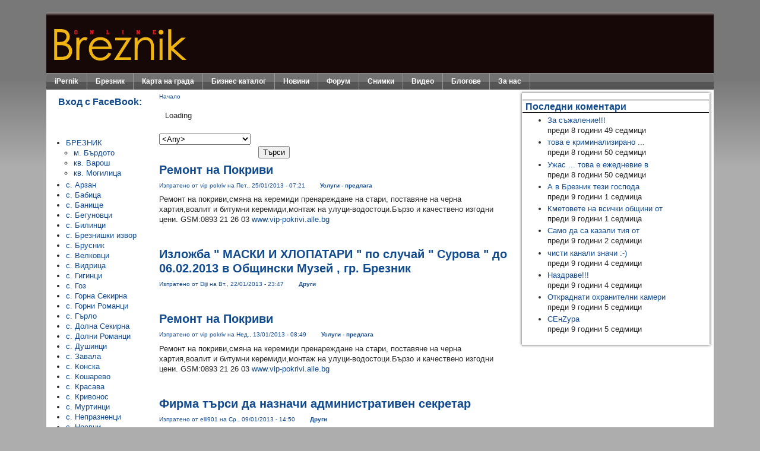

--- FILE ---
content_type: text/html; charset=utf-8
request_url: https://www.breznikonline.com/obiavi/drugi/spalen-komplekt-ot-pamuchen-saten-versace%2523comment-34283?page=5
body_size: 14096
content:
<!DOCTYPE html PUBLIC "-//W3C//DTD XHTML 1.0 Strict//EN" "http://www.w3.org/TR/xhtml1/DTD/xhtml1-strict.dtd">
<html xmlns="http://www.w3.org/1999/xhtml" lang="bg" xml:lang="bg" xmlns:fb="http://www.facebook.com/2008/fbml">
<head>
<meta http-equiv="Content-Type" content="text/html; charset=utf-8" />
<title>- Град Брезник</title>
<meta http-equiv="Content-Type" content="text/html; charset=utf-8" />

<link type="text/css" rel="stylesheet" media="all" href="/sites/default/files/css/css_38b6c7c1809c226a34a8f32f265a1e4e.css" />


<script type="6965aa59bd0823960dbc86f5-text/javascript" src="/sites/default/files/js/js_236eda34ad2d550d86da82f5ca69cda6.js"></script>
<script type="6965aa59bd0823960dbc86f5-text/javascript">
<!--//--><![CDATA[//><!--
jQuery.extend(Drupal.settings, { "basePath": "\u002F", "dhtmlMenu": { "slide": "slide", "siblings": "siblings", "relativity": 0, "children": 0, "clone": 0, "doubleclick": 0 }, "googleanalytics": { "trackOutbound": 1, "trackMailto": 1, "trackDownload": 1, "trackDownloadExtensions": "7z|aac|arc|arj|asf|asx|avi|bin|csv|doc|exe|flv|gif|gz|gzip|hqx|jar|jpe?g|js|mp(2|3|4|e?g)|mov(ie)?|msi|msp|pdf|phps|png|ppt|qtm?|ra(m|r)?|sea|sit|tar|tgz|torrent|txt|wav|wma|wmv|wpd|xls|xml|z|zip" }, "lightbox2": { "rtl": "0", "file_path": "\u002F(\u005Cw\u005Cw\u002F)sites\u002Fdefault\u002Ffiles", "default_image": "\u002Fsites\u002Fall\u002Fmodules\u002Flightbox2\u002Fimages\u002Fbrokenimage.jpg", "border_size": 10, "font_color": "000", "box_color": "1eb5dd", "top_position": "", "overlay_opacity": "0.5", "overlay_color": "000", "disable_close_click": 1, "resize_sequence": 0, "resize_speed": 400, "fade_in_speed": 400, "slide_down_speed": 600, "use_alt_layout": 1, "disable_resize": 0, "disable_zoom": 0, "force_show_nav": 0, "show_caption": true, "loop_items": 0, "node_link_text": "", "node_link_target": 0, "image_count": "Снимка !current от !total", "video_count": "Video !current of !total", "page_count": "Страница !current от !total", "lite_press_x_close": "press \u003Ca href=\u0022#\u0022 onclick=\u0022hideLightbox(); return FALSE;\u0022\u003E\u003Ckbd\u003Ex\u003C\u002Fkbd\u003E\u003C\u002Fa\u003E to close", "download_link_text": "", "enable_login": false, "enable_contact": false, "keys_close": "c x 27", "keys_previous": "p 37", "keys_next": "n 39", "keys_zoom": "z", "keys_play_pause": "32", "display_image_size": "preview", "image_node_sizes": "(\u005C.thumbnail)", "trigger_lightbox_classes": "", "trigger_lightbox_group_classes": "img.thumbnail, img.image-thumbnail", "trigger_slideshow_classes": "", "trigger_lightframe_classes": "", "trigger_lightframe_group_classes": "", "custom_class_handler": 0, "custom_trigger_classes": "", "disable_for_gallery_lists": 0, "disable_for_acidfree_gallery_lists": true, "enable_acidfree_videos": true, "slideshow_interval": 5000, "slideshow_automatic_start": true, "slideshow_automatic_exit": true, "show_play_pause": true, "pause_on_next_click": false, "pause_on_previous_click": true, "loop_slides": false, "iframe_width": 600, "iframe_height": 400, "iframe_border": 1, "enable_video": 0 }, "thickbox": { "close": "Close", "next": "Next \u003E", "prev": "\u003C Prev", "esc_key": "or Esc Key", "next_close": "Next \u002F Close on last", "image_count": "Image !current of !total" }, "extlink": { "extTarget": "_blank", "extClass": 0, "extSubdomains": 1, "extExclude": "", "extInclude": "", "extCssExclude": "", "extCssExplicit": "", "extAlert": 0, "extAlertText": "This link will take you to an external web site. We are not responsible for their content.", "mailtoClass": "mailto" }, "views": { "ajax_path": "\u002Fviews\u002Fajax", "ajaxViews": { "views_dom_id:6a126a59dd44f8c9f7f570670820e08e": { "view_name": "popular", "view_display_id": "block", "view_args": "", "view_path": "obiavi\u002Fdrugi\u002Fspalen-komplekt-ot-pamuchen-saten-versace#comment-34283", "view_base_path": "popular\u002Fall", "view_dom_id": "6a126a59dd44f8c9f7f570670820e08e", "pager_element": 0 } } } });
//--><!]]>
</script>
<script type="6965aa59bd0823960dbc86f5-text/javascript">
<!--//--><![CDATA[//><!--
window.google_analytics_uacct = "UA-3978959-24";
//--><!]]>
</script>
<script type="6965aa59bd0823960dbc86f5-text/javascript"> </script>

<style type="text/css">
      	#page {
			width : 1124px;
		}
      </style>
 
   <style type="text/css">
      body.sidebar-left #main { margin-left: -180px; }
      body.sidebars #main { margin-left: -180px; }
      body.sidebar-left #squeeze { margin-left: 180px; }
      body.sidebars #squeeze { margin-left: 180px; }
      #sidebar-left { width: 180px; }
</style>
   <style type="text/css">
      body.sidebar-right #main { margin-right: -330px; }
      body.sidebars #main { margin-right: -330px; }
      body.sidebar-right #squeeze { margin-right: 330px; }
      body.sidebars #squeeze { margin-right: 330px; }
      #sidebar-right { width: 330px; }
   </style>

   	   <style type="text/css">
         body {
           font-family : Arial, Verdana, sans-serif;
         }
       </style>
     
     
<!--[if lte IE 6]>
<script type="text/javascript"> 
    $(document).ready(function(){ 
        $(document).pngFix(); 
    }); 
</script> 
<![endif]-->

   

<!--[if IE]>
<style type="text/css" media="all">@import "/sites/all/themes/litejazz/css/ie.css";</style>
<![endif]-->

<!--[if lte IE 6]>
<script type="text/javascript" src="https://breznikonline.com/sites/all/themes/litejazz/js/suckerfish.js"></script>
<![endif]-->

<script type="6965aa59bd0823960dbc86f5-text/javascript" src="https://breznikonline.com/sites/all/themes/litejazz/js/pickstyle.js"></script>

</head>
<body class="sidebars">
<div id="page">
  <div id="masthead">
    <div id="header" class="clear-block">
      <div class="header-right">
        <div class="header-left">           <div id="logo-title">
                        <a href="/" title="Начало"> <img src="/sites/default/files/litejazz_logo.png" alt="Начало" id="logo" /> </a>
<iframe id='a5171a65' name='a5171a65' src="https://ads.bl-consulting.net/www/delivery/afr.php?zoneid=132&amp;cb=INSERT_RANDOM_NUMBER_HERE" frameborder='0' scrolling='no' width='728' height='90'><a href='http://ads.bl-consulting.net/www/delivery/ck.php?n=a6e826d7&amp;cb=INSERT_RANDOM_NUMBER_HERE' target='_blank'><img src='http://ads.bl-consulting.net/www/delivery/avw.php?zoneid=132&amp;cb=INSERT_RANDOM_NUMBER_HERE&amp;n=a6e826d7' border='0' alt='' /></a></iframe>
                      </div>
          <!-- /logo-title -->
          <div id="name-and-slogan">
                                  </div>
          <!-- /name-and-slogan -->
                  </div>
        <!-- /header-left -->
      </div>
      <!-- /header-right -->
    </div>
    <!-- /header -->
  </div>
  <div id="navigation" class="menu  ">
          </div>
  	  		<div id="suckerfishmenu" class="clear-block">
				<div class="block block-menu unstyled-block" id="block-menu-primary-links">
  <h2 class="title">Primary links</h2>  <div class="content"><ul class="menu"><li class="expanded first no-dhtml "><a href="http://www.ipernik.com/" title="iPernik - Перник за хората и събитията" id="dhtml_menu-6299">iPernik</a><ul class="menu"><li class="leaf first no-dhtml "><a href="http://batanovci.com/" title="сайт на жителите на Батановци" id="dhtml_menu-6723">Батановци</a></li>
<li class="leaf  no-dhtml "><a href="https://breznikonline.com/" title="Сайт на брезничани и жителите на околните села" id="dhtml_menu-6312">Брезник</a></li>
<li class="leaf  no-dhtml "><a href="http://kovachevcionline.com/" title="Сайт на жителите на село Ковачевци и околните села" id="dhtml_menu-6307">Ковачевци</a></li>
<li class="leaf  no-dhtml "><a href="http://pernikonline.com/" title="Сайт на Перник и жителите му" id="dhtml_menu-6308">Перник</a></li>
<li class="leaf  no-dhtml "><a href="http://radomironline.com/" title="Сайт на жителите на Радомир и околните села" id="dhtml_menu-6309">Радомир</a></li>
<li class="leaf  no-dhtml "><a href="http://tranonline.info/" title="Сайт на тръчани и жителите от околните села" id="dhtml_menu-6310">Трън</a></li>
<li class="leaf last no-dhtml "><a href="http://zemenonline.com/" title="Сайт на земенци и жителите на околните села" id="dhtml_menu-6311">Земен</a></li>
</ul></li>
<li class="expanded  no-dhtml "><a href="/" title="" id="dhtml_menu-674">Брезник</a><ul class="menu"><li class="leaf first no-dhtml "><a href="/%D0%B7%D0%B0%D0%B1%D0%B5%D0%BB%D0%B5%D0%B6%D0%B8%D1%82%D0%B5%D0%BB%D0%BD%D0%BE%D1%81%D1%82%D0%B8" title="" id="dhtml_menu-1027">Забележителности</a></li>
<li class="leaf  no-dhtml "><a href="/%D0%B8%D1%81%D1%82%D0%BE%D1%80%D0%B8%D1%8F" title="" id="dhtml_menu-1025">История</a></li>
<li class="leaf  no-dhtml "><a href="/%D0%BA%D0%BC%D0%B5%D1%82%D1%81%D1%82%D0%B2%D0%BE" title="" id="dhtml_menu-1024">Кметство</a></li>
<li class="expanded  no-dhtml "><a href="/%D1%87%D0%B8%D1%82%D0%B0%D0%BB%D0%B8%D1%89%D0%B5" title="" id="dhtml_menu-1703">Читалище</a><ul class="menu"><li class="leaf first last no-dhtml "><a href="/%D1%87%D0%B8%D1%82%D0%B0%D0%BB%D0%B8%D1%89%D0%B5/%D1%82%D0%B0%D0%BD%D1%86%D0%BE%D0%B2-%D1%81%D1%8A%D1%81%D1%82%D0%B0%D0%B2" title="" id="dhtml_menu-1706">Танцов състав</a></li>
</ul></li>
<li class="leaf  no-dhtml "><a href="/%D0%BE%D0%B1%D1%80%D0%B0%D0%B7%D0%BE%D0%B2%D0%B0%D0%BD%D0%B8%D0%B5" title="" id="dhtml_menu-1026">Образование</a></li>
<li class="leaf  no-dhtml "><a href="/%D0%BF%D0%B3%D1%81%D1%81-%D0%BD%D0%B8%D0%BA%D0%BE%D0%BB%D0%B0-%D0%B2%D0%B0%D0%BF%D1%86%D0%B0%D1%80%D0%BE%D0%B2" title="" id="dhtml_menu-3689">ПГСС Никола Вапцаров</a></li>
<li class="leaf  no-dhtml "><a href="/%D0%BA%D1%83%D0%BB%D1%82%D1%83%D1%80%D0%B0" title="" id="dhtml_menu-1705">Култура</a></li>
<li class="leaf  no-dhtml "><a href="/%D0%BE%D1%80%D0%B3%D0%B0%D0%BD%D0%B8%D0%B7%D0%B0%D1%86%D0%B8%D0%B8" title="" id="dhtml_menu-1028">Организации</a></li>
<li class="leaf  no-dhtml "><a href="/%D1%81%D0%BF%D1%80%D0%B0%D0%B2%D0%BE%D1%87%D0%BD%D0%B8%D0%BA" title="Как да стигнем? Какво да правим? Къде се намираме?" id="dhtml_menu-1029">Справочник</a></li>
<li class="leaf  no-dhtml "><a href="/%D0%B2%D1%80%D1%8A%D0%B7%D0%BA%D0%B8" title="" id="dhtml_menu-1030">Връзки</a></li>
<li class="leaf  no-dhtml "><a href="/%D0%BD%D0%BE%D0%B2%D0%B8%D0%BD%D0%B8/%D0%B6%D0%B8%D0%B2%D0%BE%D1%82/%D0%BB%D0%B8%D1%87%D0%BD%D0%BE%D1%81%D1%82%D0%B8" title="На това място ще откриете информация за известни личности свързани с Брезник." id="dhtml_menu-1398">Известни личности</a></li>
<li class="leaf last no-dhtml "><a href="/%D0%BA%D1%83%D0%BB%D1%82%D1%83%D1%80%D0%B0/%D1%80%D0%B5%D0%BB%D0%B8%D0%B3%D0%B8%D1%8F" title="" id="dhtml_menu-1704">Религия</a></li>
</ul></li>
<li class="leaf  no-dhtml "><a href="/karta" title="Карта на града със справочна информация! Информацията е схематична и не е абсолютно прецизна." id="dhtml_menu-4194">Карта на града</a></li>
<li class="leaf  no-dhtml "><a href="/business_catalog" title="Каталог на бизнесите в Брезник и околността. Включете се, за да може бизнеса Ви да пребъде и да е успешен! Най-ефективната реклама и най-икономически изгодната за Вас!" id="dhtml_menu-4132">Бизнес каталог</a></li>
<li class="expanded  no-dhtml "><a href="/%D0%BD%D0%BE%D0%B2%D0%B8%D0%BD%D0%B8" title="" id="dhtml_menu-679">Новини</a><ul class="menu"><li class="leaf first no-dhtml "><a href="/%D0%BD%D0%BE%D0%B2%D0%B8%D0%BD%D0%B8/%D0%B1%D0%B8%D0%B7%D0%BD%D0%B5%D1%81" title="" id="dhtml_menu-689">Бизнес</a></li>
<li class="leaf  no-dhtml "><a href="/%D0%BD%D0%BE%D0%B2%D0%B8%D0%BD%D0%B8/%D0%BE%D0%B1%D1%80%D0%B0%D0%B7%D0%BE%D0%B2%D0%B0%D0%BD%D0%B8%D0%B5" title="" id="dhtml_menu-690">Образование</a></li>
<li class="leaf  no-dhtml "><a href="/%D0%BD%D0%BE%D0%B2%D0%B8%D0%BD%D0%B8/%D1%81%D0%BF%D0%BE%D1%80%D1%82" title="" id="dhtml_menu-691">Спорт</a></li>
<li class="leaf  no-dhtml "><a href="/%D0%BD%D0%BE%D0%B2%D0%B8%D0%BD%D0%B8/%D0%BF%D0%BE%D0%BB%D0%B8%D1%82%D0%B8%D0%BA%D0%B0" title="" id="dhtml_menu-1013">Политика</a></li>
<li class="leaf  no-dhtml "><a href="/%D0%BD%D0%BE%D0%B2%D0%B8%D0%BD%D0%B8/%D1%81%D0%BA%D1%80%D1%8A%D0%B1%D0%BD%D0%B8-%D0%B2%D0%B5%D1%81%D1%82%D0%B8" title="" id="dhtml_menu-1023">Скръбни вести</a></li>
<li class="expanded  no-dhtml "><a href="/%D0%BD%D0%BE%D0%B2%D0%B8%D0%BD%D0%B8/%D0%B6%D0%B8%D0%B2%D0%BE%D1%82" title="" id="dhtml_menu-692">Живот</a><ul class="menu"><li class="leaf first no-dhtml "><a href="/%D0%BD%D0%BE%D0%B2%D0%B8%D0%BD%D0%B8/%D0%B6%D0%B8%D0%B2%D0%BE%D1%82/%D0%BB%D0%B8%D1%87%D0%BD%D0%BE%D1%81%D1%82%D0%B8" title="" id="dhtml_menu-693">Личности</a></li>
<li class="leaf  no-dhtml "><a href="/%D0%BD%D0%BE%D0%B2%D0%B8%D0%BD%D0%B8/%D0%B6%D0%B8%D0%B2%D0%BE%D1%82/%D0%B7%D0%B4%D1%80%D0%B0%D0%B2%D0%B5" title="" id="dhtml_menu-694">Здраве</a></li>
<li class="leaf  no-dhtml "><a href="/%D0%BD%D0%BE%D0%B2%D0%B8%D0%BD%D0%B8/%D0%B6%D0%B8%D0%B2%D0%BE%D1%82/%D0%B2%D1%8A%D0%B7%D1%80%D0%B0%D1%81%D1%82%D0%BD%D0%B8" title="" id="dhtml_menu-695">Възрастни</a></li>
<li class="leaf last no-dhtml "><a href="/%D0%BD%D0%BE%D0%B2%D0%B8%D0%BD%D0%B8/%D0%B6%D0%B8%D0%B2%D0%BE%D1%82/%D0%BC%D0%BB%D0%B0%D0%B4%D0%B5%D0%B6%D0%B8" title="" id="dhtml_menu-696">Младежи</a></li>
</ul></li>
<li class="expanded  no-dhtml "><a href="/%D0%BD%D0%BE%D0%B2%D0%B8%D0%BD%D0%B8/%D0%BC%D0%BD%D0%B5%D0%BD%D0%B8%D1%8F" title="" id="dhtml_menu-697">Мнения</a><ul class="menu"><li class="leaf first last no-dhtml "><a href="/%D0%BD%D0%BE%D0%B2%D0%B8%D0%BD%D0%B8/%D0%BC%D0%BD%D0%B5%D0%BD%D0%B8%D1%8F/%D0%BF%D0%B8%D1%81%D0%BC%D0%B0" title="" id="dhtml_menu-698">Писма</a></li>
</ul></li>
<li class="leaf  no-dhtml "><a href="/%D0%BD%D0%BE%D0%B2%D0%B8%D0%BD%D0%B8/%D0%BA%D0%B0%D0%BB%D0%B5%D0%BD%D0%B4%D0%B0%D1%80" title="" id="dhtml_menu-699">Календар</a></li>
<li class="expanded last no-dhtml "><a href="/%D0%BD%D0%BE%D0%B2%D0%B8%D0%BD%D0%B8/%D1%80%D0%B0%D0%B7%D0%B2%D0%BB%D0%B5%D1%87%D0%B5%D0%BD%D0%B8%D1%8F" title="" id="dhtml_menu-700">Развлечения</a><ul class="menu"><li class="leaf first no-dhtml "><a href="/%D0%BD%D0%BE%D0%B2%D0%B8%D0%BD%D0%B8/%D1%80%D0%B0%D0%B7%D0%B2%D0%BB%D0%B5%D1%87%D0%B5%D0%BD%D0%B8%D1%8F/%D0%BF%D1%80%D0%B8%D1%80%D0%BE%D0%B4%D0%B0" title="" id="dhtml_menu-701">Природа</a></li>
<li class="leaf  no-dhtml "><a href="/%D0%BD%D0%BE%D0%B2%D0%B8%D0%BD%D0%B8/%D1%80%D0%B0%D0%B7%D0%B2%D0%BB%D0%B5%D1%87%D0%B5%D0%BD%D0%B8%D1%8F/%D1%82%D1%83%D1%80%D0%B8%D0%B7%D1%8A%D0%BC" title="" id="dhtml_menu-702">Туризъм</a></li>
<li class="leaf last no-dhtml "><a href="/%D0%BD%D0%BE%D0%B2%D0%B8%D0%BD%D0%B8/%D1%80%D0%B0%D0%B7%D0%B2%D0%BB%D0%B5%D1%87%D0%B5%D0%BD%D0%B8%D1%8F/%D1%85%D1%83%D0%BC%D0%BE%D1%80%D0%B5%D1%81%D0%BA%D0%B8" title="" id="dhtml_menu-703">Хумор</a></li>
</ul></li>
</ul></li>
<li class="leaf  no-dhtml "><a href="/forum" title="" id="dhtml_menu-676">Форум</a></li>
<li class="leaf  no-dhtml "><a href="/galleries" title="" id="dhtml_menu-680">Снимки</a></li>
<li class="leaf  no-dhtml "><a href="/video" title="" id="dhtml_menu-770">Видео</a></li>
<li class="leaf  no-dhtml "><a href="/blog" title="" id="dhtml_menu-681">Блогове</a></li>
<li class="expanded last no-dhtml "><a href="/content/409/%D0%B7%D0%B0-%D0%BD%D0%B0%D1%81" title="За нас" id="dhtml_menu-1700">За нас</a><ul class="menu"><li class="leaf first no-dhtml "><a href="/content/419/%D0%BE%D0%B1%D1%89%D0%B8-%D1%83%D1%81%D0%BB%D0%BE%D0%B2%D0%B8%D1%8F-%D0%B7%D0%B0-%D0%BF%D0%BE%D0%BB%D0%B7%D0%B2%D0%B0%D0%BD%D0%B5-%D0%BD%D0%B0-%D1%83%D1%81%D0%BB%D1%83%D0%B3%D0%B8%D1%82%D0%B5-%D0%B4%D0%BE%D1%81%D1%82%D1%8A%D0%BF%D0%BD%D0%B8-%D0%BF%D1%80%D0%B5%D0%B7-%D1%83%D0%B5%D0%B1%D1%81%D0%B0%D0%B9%D1%82%D0%B0-wwwbreznikonlinecom" title="" id="dhtml_menu-1701">Условия</a></li>
<li class="leaf last no-dhtml "><a href="http://www.ipernik.com/реклама" title="Рекламна тарифа" id="dhtml_menu-1699">Реклама</a></li>
</ul></li>
</ul></div></div>
		</div>
	    <!-- /navigation -->
    <div id="middlecontainer">
                <div id="sidebar-left"><div class="block block-fboauth unstyled-block" id="block-fboauth-login">
  <h2 class="title">Вход с FaceBook:</h2>  <div class="content"><a  class="facebook-action-connect" rel="nofollow" href="https://www.facebook.com/dialog/oauth?client_id=139389772801802&redirect_uri=https%3A%2F%2Fbreznikonline.com%2Ffboauth%2Fconnect%3Fdestination%3Dobiavi%252Fdrugi%252Fspalen-komplekt-ot-pamuchen-saten-versace%2523comment-34283&scope=email"><img src="https://www.facebook.com/images/fbconnect/login-buttons/connect_light_medium_short.gif" alt="" /></a></div></div>
<div class="block block-block unstyled-block" id="block-block-34">
    <div class="content"><ul>
<li><a href="https://breznikonline.com/%D0%B1%D1%80%D0%B5%D0%B7%D0%BD%D0%B8%D0%BA">БРЕЗНИК</a>
<ul>
<li><a href="https://breznikonline.com/breznik/m-brdoto">м. Бърдото</a></li>
<li><a href="https://breznikonline.com/breznik/kv-varosh">кв. Варош</a></li>
<li><a href="https://breznikonline.com/breznik/kv-mogilica">кв. Могилица</a></li>
</ul>
</li>
<li><a href="https://breznikonline.com/s-arzan">с. Арзан</a></li>
<li><a href="https://breznikonline.com/s-babica">с. Бабица</a></li>
<li><a href="https://breznikonline.com/s-banishche">с. Банище</a></li>
<li><a href="https://breznikonline.com/s-begunovci">с. Бегуновци</a></li>
<li><a href="https://breznikonline.com/s-bilinci">с. Билинци</a></li>
<li><a href="https://breznikonline.com/s-breznishki-izvor">с. Брезнишки извор</a></li>
<li><a href="https://breznikonline.com/s-brusnik">с. Брусник</a></li>
<li><a href="https://breznikonline.com/s-velkovci">с. Велковци</a></li>
<li><a href="https://breznikonline.com/s-vidrica">с. Видрица</a></li>
<li><a href="https://breznikonline.com/s-giginci">с. Гигинци</a></li>
<li><a href="https://breznikonline.com/s-goz">с. Гоз</a></li>
<li><a href="https://breznikonline.com/s-gorna-sekirna">с. Горна Секирна</a></li>
<li><a href="https://breznikonline.com/s-gorni-romanci">с. Горни Романци</a></li>
<li><a href="https://breznikonline.com/s-grlo">с. Гърло</a></li>
<li><a href="https://breznikonline.com/s-dolna-sekirna">с. Долна Секирна</a></li>
<li><a href="https://breznikonline.com/s-dolni-romanci">с. Долни Романци</a></li>
<li><a href="https://breznikonline.com/s-dushinci">с. Душинци</a></li>
<li><a href="https://breznikonline.com/s-zavala">с. Завала</a></li>
<li><a href="https://breznikonline.com/s-konska">с. Конска</a></li>
<li><a href="https://breznikonline.com/s-kosharevo">с. Кошарево</a></li>
<li><a href="https://breznikonline.com/s-krasava">с. Красава</a></li>
<li><a href="https://breznikonline.com/s-krivonos">с. Кривонос</a></li>
<li><a href="https://breznikonline.com/s-murtinci">с. Муртинци</a></li>
<li><a href="https://breznikonline.com/s-nepraznenci">с. Непразненци</a></li>
<li><a href="https://breznikonline.com/s-noevci">с. Ноевци</a></li>
<li><a href="https://breznikonline.com/s-ozrnovci">с. Озърновци</a></li>
<li><a href="https://breznikonline.com/s-prodancha">с. Проданча</a></li>
<li><a href="https://breznikonline.com/s-rebro">с. Ребро</a></li>
<li><a href="https://breznikonline.com/s-rezhanci">с. Режанци</a></li>
<li><a href="https://breznikonline.com/s-rzhavec">с. Ръждавец</a></li>
<li><a href="https://breznikonline.com/s-sadovik">с. Садовик</a></li>
<li><a href="https://breznikonline.com/s-selishchen-dol">с. Селищен дол</a></li>
<li><a href="https://breznikonline.com/s-slakovci">с. Слаковци</a></li>
<li><a href="https://breznikonline.com/s-sopica">с. Сопица</a></li>
<li><a href="https://breznikonline.com/s-stanovci">с. Станьовци</a></li>
<li><a href="https://breznikonline.com/s-yaroslavci">с. Ярославци</a></li>
</ul>
<p><a href="https://breznikonline.com/s-begunovci"></a></p>
</div></div>
<div class="customframeblock color4-box-page-bg block block-block" id="block-block-7">
		<div class="boxborder">
		<div class="bi">
		<div class="bt"><div></div></div>
<div class="custom-inbox">
	<h2 class="title"></h2>
	<div class="content"><p style="text-align: center;"><span style="font-size: normal;"><strong><a href="/obiavi"><span style="font-size: medium;">Преглед на ОБЯВИ</span><br /></a></strong></span></p>
<p style="text-align: center;"><strong><span style="font-size: xx-large;"><span style="font-size: small;"><a href="/node/add/obiavi">Публикувай нова<br /> лична обява</a></span><br /></span></strong></p>
</div>
</div>
		<div class="bb"><div></div></div>
		</div>
	</div>
</div>




 </div>
                  <div id="main"><div id="squeeze">
                                    <div id="breadcrumb"> <div class="breadcrumb"><a href="/">Начало</a></div> </div>
                                                        <div id="content-top"><div class="block block-block unstyled-block" id="block-block-31">
    <div class="content"><div id="cse" style="width: 100%;">Loading</div>
<script type="6965aa59bd0823960dbc86f5-text/javascript" src="https://www.google.com/jsapi"></script><script type="6965aa59bd0823960dbc86f5-text/javascript">// <![CDATA[
 
  google.load('search', '1', {language : 'bg'});
  google.setOnLoadCallback(function() {
    var customSearchOptions = {};
    var imageSearchOptions = {};
    imageSearchOptions['layout'] = google.search.ImageSearch.LAYOUT_POPUP;
    customSearchOptions['enableImageSearch'] = true;
    customSearchOptions['imageSearchOptions'] = imageSearchOptions;
  
    var customSearchControl = new google.search.CustomSearchControl(
      '000765211832857149280:8w8hjqqlok0', customSearchOptions);
    customSearchControl.setResultSetSize(google.search.Search.FILTERED_CSE_RESULTSET);
    customSearchControl.draw('cse');
  }, true);
// ]]></![cdata[></script></div></div>
</div>
                        <h1 class="title"></h1>
            <div class="tabs"></div>
              <div class="view view-obiavi view-id-obiavi view-display-id-page_1 view-dom-id-5bb0e3bb801b1656b41fe95496d47182">
    
      <div class="view-filters">
      <form action="/obiavi/drugi/spalen-komplekt-ot-pamuchen-saten-versace%2523comment-34283"  accept-charset="UTF-8" method="get" id="views-exposed-form-obiavi-page-1">
<div><div class="views-exposed-form">
  <div class="views-exposed-widgets clear-block">
          <div class="views-exposed-widget views-widget-filter-tid">
                        <div class="views-widget">
          <div class="form-item" id="edit-tid-wrapper">
 <select name="tid" class="form-select" id="edit-tid" ><option value="All" selected="selected">&lt;Any&gt;</option><option value="82">Имоти - купува</option><option value="81">Имоти - продава</option><option value="83">Имоти - заменя</option><option value="84">Имоти - под наем</option><option value="88">Имущество - купува</option><option value="89">Имущество - продава</option><option value="90">Имущество - заменя</option><option value="85">МПС - купува</option><option value="86">МПС - продава</option><option value="87">МПС - заменя</option><option value="91">Услуги - предлага</option><option value="92">Други</option></select>
</div>
        </div>
      </div>
                    <div class="views-exposed-widget views-submit-button">
      <input type="submit" id="edit-submit-obiavi" value="Търси"  class="form-submit" />
    </div>
      </div>
</div>

</div></form>
    </div>
  
  
      <div class="view-content">
        <div class="views-row views-row-1 views-row-odd views-row-first">
    <div class="node">
  
            <h2 class="title"><a href="/node/3280">Ремонт на Покриви</a></h2>
      
      <span class="submitted">Изпратено от vip pokriv на Пет., 25/01/2013 - 07:21</span> 
  
      <span class="taxonomy"><ul class="links inline"><li class="taxonomy_term_91 first last"><a href="/%D1%83%D1%81%D0%BB%D1%83%D0%B3%D0%B8-%D0%BF%D1%80%D0%B5%D0%B4%D0%BB%D0%B0%D0%B3%D0%B0" rel="tag" title="">Услуги - предлага</a></li>
</ul></span>
  
  <div class="content"><p>Ремонт на покриви,смяна на керемиди пренареждане на стари, поставяне на черна хартия,воалит и битумни керемиди,монтаж на улуци-водостоци.Бързо и качествено изгодни цени. GSM:0893 21 26 03 <a href="https://www.vip-pokrivi.alle.bg" title="www.vip-pokrivi.alle.bg">www.vip-pokrivi.alle.bg</a></p>
</div>
  <div class="clear-block clear"></div>

  
</div>

  </div>
  <div class="views-row views-row-2 views-row-even">
    <div class="node">
  
            <h2 class="title"><a href="/node/3275">Изложба &quot; МАСКИ И ХЛОПАТАРИ &quot; по случай &quot; Сурова &quot;  до 06.02.2013 в Общински Музей ,  гр. Брезник  </a></h2>
      
      <span class="submitted">Изпратено от Diji на Вт., 22/01/2013 - 23:47</span> 
  
      <span class="taxonomy"><ul class="links inline"><li class="taxonomy_term_92 first last"><a href="/%D0%B4%D1%80%D1%83%D0%B3%D0%B8" rel="tag" title="">Други</a></li>
</ul></span>
  
  <div class="content"><p><html /><script src="/cdn-cgi/scripts/7d0fa10a/cloudflare-static/rocket-loader.min.js" data-cf-settings="6965aa59bd0823960dbc86f5-|49" defer></script></html></p>
</div>
  <div class="clear-block clear"></div>

  
</div>

  </div>
  <div class="views-row views-row-3 views-row-odd">
    <div class="node">
  
            <h2 class="title"><a href="/node/3263">Ремонт на Покриви</a></h2>
      
      <span class="submitted">Изпратено от vip pokriv на Нед., 13/01/2013 - 08:49</span> 
  
      <span class="taxonomy"><ul class="links inline"><li class="taxonomy_term_91 first last"><a href="/%D1%83%D1%81%D0%BB%D1%83%D0%B3%D0%B8-%D0%BF%D1%80%D0%B5%D0%B4%D0%BB%D0%B0%D0%B3%D0%B0" rel="tag" title="">Услуги - предлага</a></li>
</ul></span>
  
  <div class="content"><p>Ремонт на покриви,смяна на керемиди пренареждане на стари, поставяне на черна хартия,воалит и битумни керемиди,монтаж на улуци-водостоци.Бързо и качествено изгодни цени. GSM:0893 21 26 03 <a href="https://www.vip-pokrivi.alle.bg" title="www.vip-pokrivi.alle.bg">www.vip-pokrivi.alle.bg</a></p>
</div>
  <div class="clear-block clear"></div>

  
</div>

  </div>
  <div class="views-row views-row-4 views-row-even">
    <div class="node">
  
            <h2 class="title"><a href="/node/3258">Фирма търси да назначи административен секретар</a></h2>
      
      <span class="submitted">Изпратено от elli901 на Ср., 09/01/2013 - 14:50</span> 
  
      <span class="taxonomy"><ul class="links inline"><li class="taxonomy_term_92 first last"><a href="/%D0%B4%D1%80%D1%83%D0%B3%D0%B8" rel="tag" title="">Други</a></li>
</ul></span>
  
  <div class="content"><p>Описание и<br />Изисквания: 						 								 							 I.Основни задължения и отговорности:<br /> 1.Разпределение, съхраняване и обработване на документация.<br /> 2.Управление на документацията, фирмената кореспонденция и телефонните обаждания.<br /> 3.Оказване на съдействие на екипа при изпълнение на ежедневните задачи.<br /> 4.Боравене с офис техника.<br /> II.Изисквания към кандидата:</p>
</div>
  <div class="clear-block clear"></div>

      <div class="links">&raquo; <ul class="links inline"><li class="node_read_more first last"><a href="/node/3258" title="Прочетете останалата част от Фирма търси да назначи административен секретар.">Прочетете повече</a></li>
</ul></div>
  
</div>

  </div>
  <div class="views-row views-row-5 views-row-odd">
    <div class="node">
  
            <h2 class="title"><a href="/node/3257">Фирма търси да назначи Енергетик</a></h2>
      
      <span class="submitted">Изпратено от elli901 на Ср., 09/01/2013 - 09:45</span> 
  
      <span class="taxonomy"><ul class="links inline"><li class="taxonomy_term_92 first last"><a href="/%D0%B4%D1%80%D1%83%D0%B3%D0%B8" rel="tag" title="">Други</a></li>
</ul></span>
  
  <div class="content"><p>I. ИЗИСКВАНИЯ:<br /> 1.Образование: Висше или средно техническо, свързано с енергийни мрежи и енергооборудване.<br /> 2.Опит за придобита позиция &ndash; минимум 2 години.</p>
</div>
  <div class="clear-block clear"></div>

      <div class="links">&raquo; <ul class="links inline"><li class="node_read_more first last"><a href="/node/3257" title="Прочетете останалата част от Фирма търси да назначи Енергетик.">Прочетете повече</a></li>
</ul></div>
  
</div>

  </div>
  <div class="views-row views-row-6 views-row-even">
    <div class="node">
  
            <h2 class="title"><a href="/node/3254">Фирма търси да назначи счетоводител</a></h2>
      
      <span class="submitted">Изпратено от elli901 на Пет., 04/01/2013 - 16:38</span> 
  
      <span class="taxonomy"><ul class="links inline"><li class="taxonomy_term_92 first last"><a href="/%D0%B4%D1%80%D1%83%D0%B3%D0%B8" rel="tag" title="">Други</a></li>
</ul></span>
  
  <div class="content"><p>Описание и<br />Изисквания: 						 								 							I. ИЗИСКВАНИЯ:<br /> 1.	Образование: Висше икономическо образование.<br /> 2.	Опит за придобита позиция &ndash; минимум 2 години.<br /> 3.	Задължителни познания : Счетоводно, данъчно и трудово законодателство<br /> 4.	Компютърна грамотност -  Word, Exel, счетоводни продукти</p>
</div>
  <div class="clear-block clear"></div>

      <div class="links">&raquo; <ul class="links inline"><li class="comment_comments first"><a href="/node/3254#comments" title="Премини на първия коментар на тази публикация.">1 коментар</a></li>
<li class="node_read_more last"><a href="/node/3254" title="Прочетете останалата част от Фирма търси да назначи счетоводител.">Прочетете повече</a></li>
</ul></div>
  
</div>

  </div>
  <div class="views-row views-row-7 views-row-odd">
    <div class="node">
  
            <h2 class="title"><a href="/node/3249">Ремонт на Покриви</a></h2>
      
      <span class="submitted">Изпратено от vip pokriv на Вт., 03/01/2013 - 11:07</span> 
  
      <span class="taxonomy"><ul class="links inline"><li class="taxonomy_term_91 first last"><a href="/%D1%83%D1%81%D0%BB%D1%83%D0%B3%D0%B8-%D0%BF%D1%80%D0%B5%D0%B4%D0%BB%D0%B0%D0%B3%D0%B0" rel="tag" title="">Услуги - предлага</a></li>
</ul></span>
  
  <div class="content"><p>Ремонт на покриви,смяна на керемиди пренареждане на стари, поставяне на черна хартия,воалит и битумни керемиди,монтаж на улуци-водостоци.Бързо и качествено изгодни цени.&nbsp;&nbsp;&nbsp;&nbsp;&nbsp;&nbsp;&nbsp;&nbsp;&nbsp;&nbsp;&nbsp; GSM:0893 21 26 03 <a href="https://www.vip-pokrivi.alle.bg" title="www.vip-pokrivi.alle.bg">www.vip-pokrivi.alle.bg</a></p>
</div>
  <div class="clear-block clear"></div>

  
</div>

  </div>
  <div class="views-row views-row-8 views-row-even">
    <div class="node">
  
            <h2 class="title"><a href="/node/3246">Фирма търси да назначи :експерт прилагане на Стратегия за местно развитие</a></h2>
      
      <span class="submitted">Изпратено от elli901 на Ср., 02/01/2013 - 16:38</span> 
  
      <span class="taxonomy"><ul class="links inline"><li class="taxonomy_term_92 first last"><a href="/%D0%B4%D1%80%D1%83%D0%B3%D0%B8" rel="tag" title="">Други</a></li>
</ul></span>
  
  <div class="content"><table border="0" cellspacing="0" cellpadding="0" width="670">
<tbody>
<tr>
<td class="jobTitleViewBold" valign="top">Описание и<br />Изисквания:</td>
<td class="jobDataView" style="font-size: 12px;" valign="top">Експерт прилагане на Стратегия за местно развитие:<br /> информира, консултира и подпомага подготовката на проекти на потенциалнитe кандидати;
</td></tr></tbody></table></div>
  <div class="clear-block clear"></div>

      <div class="links">&raquo; <ul class="links inline"><li class="node_read_more first last"><a href="/node/3246" title="Прочетете останалата част от Фирма търси да назначи :експерт прилагане на Стратегия за местно развитие.">Прочетете повече</a></li>
</ul></div>
  
</div>

  </div>
  <div class="views-row views-row-9 views-row-odd">
    <div class="node">
  
            <h2 class="title"><a href="/node/3213">Продава се магазин в центъра на Брезник</a></h2>
      
      <span class="submitted">Изпратено от domzavas на Пон., 10/12/2012 - 10:46</span> 
  
      <span class="taxonomy"><ul class="links inline"><li class="taxonomy_term_89 first last"><a href="/%D0%B8%D0%BC%D1%83%D1%89%D0%B5%D1%81%D1%82%D0%B2%D0%BE-%D0%BF%D1%80%D0%BE%D0%B4%D0%B0%D0%B2%D0%B0" rel="tag" title="">Имущество - продава</a></li>
</ul></span>
  
  <div class="content"><p>Продава се магазин в идеалния център на Брезник с РЗП 150 м2. От тях складовата площ е 80 м2 и търговската съответно 70 м2. Витрините са изработени със стъклопакет, вратите са с PVC.&nbsp;</p>
<p>Двор 370 м2 по суперфиция.</p>
<p>Цена 25000 лв.</p>
  <h3 class="location-locations-header">Местоположение</h3>
  <div class="location-locations-wrapper">
          <div class="location vcard">
  <div class="adr">
                              <div class="country-name">Bulgaria</div>
                                        <span class="geo"><abbr class="latitude" title="42.739658">42° 44' 22.7688" N</abbr>, <abbr class="longitude" title="22.908341">22° 54' 30.0276" E</abbr></span>
            </div>
  </div>
      </div>
</div>
  <div class="clear-block clear"></div>

      <div class="links">&raquo; <ul class="links inline"><li class="comment_comments first last"><a href="/node/3213#comments" title="Премини на първия коментар на тази публикация.">1 коментар</a></li>
</ul></div>
  
</div>

  </div>
  <div class="views-row views-row-10 views-row-even views-row-last">
    <div class="node">
  
            <h2 class="title"><a href="/node/3209">Фирма търси да назначи ИТ специалист; Системен администратор</a></h2>
      
      <span class="submitted">Изпратено от elli901 на Вт., 06/12/2012 - 10:06</span> 
  
      <span class="taxonomy"><ul class="links inline"><li class="taxonomy_term_92 first last"><a href="/%D0%B4%D1%80%D1%83%D0%B3%D0%B8" rel="tag" title="">Други</a></li>
</ul></span>
  
  <div class="content"><table border="0" cellspacing="0" cellpadding="0" width="670">
<tbody>
<tr>
<td class="jobTitleViewBold" valign="top">Описание и<br />Изисквания:</td>
<td class="jobDataView" style="font-size: 12px;" valign="top">1. Извършва контрол и отстраняване на проблеми при работата на информационните системи.<br /> 2. Работи по конфигурирането и поддържането на сървърите на фирмата.
</td></tr></tbody></table></div>
  <div class="clear-block clear"></div>

      <div class="links">&raquo; <ul class="links inline"><li class="node_read_more first last"><a href="/node/3209" title="Прочетете останалата част от Фирма търси да назначи ИТ специалист; Системен администратор.">Прочетете повече</a></li>
</ul></div>
  
</div>

  </div>
    </div>
  
      <div class="item-list"><ul class="pager"><li class="pager-first first"><a href="/obiavi/drugi/spalen-komplekt-ot-pamuchen-saten-versace%2523comment-34283" title="Към първата страница" class="active">« първа</a></li>
<li class="pager-previous"><a href="/obiavi/drugi/spalen-komplekt-ot-pamuchen-saten-versace%2523comment-34283?page=4" title="Към предишната страница" class="active">‹ предишна</a></li>
<li class="pager-ellipsis">…</li>
<li class="pager-item"><a href="/obiavi/drugi/spalen-komplekt-ot-pamuchen-saten-versace%2523comment-34283?page=1" title="Към страница 2" class="active">2</a></li>
<li class="pager-item"><a href="/obiavi/drugi/spalen-komplekt-ot-pamuchen-saten-versace%2523comment-34283?page=2" title="Към страница 3" class="active">3</a></li>
<li class="pager-item"><a href="/obiavi/drugi/spalen-komplekt-ot-pamuchen-saten-versace%2523comment-34283?page=3" title="Към страница 4" class="active">4</a></li>
<li class="pager-item"><a href="/obiavi/drugi/spalen-komplekt-ot-pamuchen-saten-versace%2523comment-34283?page=4" title="Към страница 5" class="active">5</a></li>
<li class="pager-current">6</li>
<li class="pager-item"><a href="/obiavi/drugi/spalen-komplekt-ot-pamuchen-saten-versace%2523comment-34283?page=6" title="Към страница 7" class="active">7</a></li>
<li class="pager-item"><a href="/obiavi/drugi/spalen-komplekt-ot-pamuchen-saten-versace%2523comment-34283?page=7" title="Към страница 8" class="active">8</a></li>
<li class="pager-item"><a href="/obiavi/drugi/spalen-komplekt-ot-pamuchen-saten-versace%2523comment-34283?page=8" title="Към страница 9" class="active">9</a></li>
<li class="pager-item"><a href="/obiavi/drugi/spalen-komplekt-ot-pamuchen-saten-versace%2523comment-34283?page=9" title="Към страница 10" class="active">10</a></li>
<li class="pager-ellipsis">…</li>
<li class="pager-next"><a href="/obiavi/drugi/spalen-komplekt-ot-pamuchen-saten-versace%2523comment-34283?page=6" title="Към следващата страница" class="active">следваща ›</a></li>
<li class="pager-last last"><a href="/obiavi/drugi/spalen-komplekt-ot-pamuchen-saten-versace%2523comment-34283?page=12" title="Към последната страница" class="active">последна »</a></li>
</ul></div>  
  
      
<div class="more-link">
  <a href="/obiavi/drugi/spalen-komplekt-ot-pamuchen-saten-versace%2523comment-34283?tid=All">
    още  </a>
</div>
  
  
  
</div>                         <div id="content-bottom"><div class="block block-block unstyled-block" id="block-block-2">
    <div class="content"><p><center><iframe id='a0914345' name='a0914345' src="https://ads.bl-consulting.net/www/delivery/afr.php?zoneid=93&amp;cb=INSERT_RANDOM_NUMBER_HERE" frameborder='0' scrolling='no' width='468' height='60'><a href='http://ads.bl-consulting.net/www/delivery/ck.php?n=a0eab1c2&amp;cb=INSERT_RANDOM_NUMBER_HERE' target='_blank'><img src='http://ads.bl-consulting.net/www/delivery/avw.php?zoneid=93&amp;cb=INSERT_RANDOM_NUMBER_HERE&amp;n=a0eab1c2' border='0' alt='' /></a></iframe></center></p>
</div></div>
</div>
                      </div></div>
                <div id="sidebar-right"><div class="customframeblock stripebox stripe0-box-page-bg block block-comment" id="block-comment-0">
		<div class="boxborder">
		<div class="bi">
		<div class="bt"><div></div></div>
<div class="custom-inbox">
	<h2 class="title">Последни коментари</h2>
	<div class="content"><div class="item-list"><ul><li class="first"><a href="/content/35-godishen-mzh-e-zadrzhan-za-nanesen-poboy-na-zhena-si#comment-34277">За съжаление!!!</a><br />преди 8 години 49 седмици</li>
<li><a href="/content/krazhba-na-tok-e-ustanovena-v-kosharevo#comment-34276">това е криминализирано ...</a><br />преди 8 години 50 седмици</li>
<li><a href="/content/35-godishen-mzh-e-zadrzhan-za-nanesen-poboy-na-zhena-si#comment-34275">Ужас ... това е ежедневие в</a><br />преди 8 години 50 седмици</li>
<li><a href="/content/zatvoren-e-ptya-ot-razklona-za-rezhanci-do-begunovci#comment-33613">А в Брезник тези господа</a><br />преди 9 години 1 седмица</li>
<li><a href="/content/zatvoren-e-ptya-ot-razklona-za-rezhanci-do-begunovci#comment-33583">Кметовете на всички общини от</a><br />преди 9 години 1 седмица</li>
<li><a href="/content/breznishki-policai-zadrzhaha-mlad-mzh-prevozval-6-afganistanci-v-breznik#comment-33558">Само да са казали тия от</a><br />преди 9 години 2 седмици</li>
<li><a href="/content/stolichanin-obvinen-za-kanaldzhiystnvo#comment-33538">чисти канали значи :-)</a><br />преди 9 години 4 седмици</li>
<li><a href="/content/survakarite-ot-selo-dolna-sekirna-shche-postavyat-nachaloto-na-festivala-dni-na-osmarskiya-p#comment-33537">Наздраве!!!</a><br />преди 9 години 4 седмици</li>
<li><a href="/content/krazhba-na-ohranitelni-kameri-e-izvrshena-ot-bazova-stanciya-na-mobilen-operator#comment-33536">Откраднати охранителни камери</a><br />преди 9 години 5 седмици</li>
<li class="last"><a href="/content/porednata-krazhba-na-tok-e-ustanovena-v-breznik#comment-33535">CEнZура</a><br />преди 9 години 5 седмици</li>
</ul></div></div>
</div>
		<div class="bb"><div></div></div>
		</div>
	</div>
</div>




<div class="block block-block unstyled-block" id="block-block-1">
    <div class="content"><p><center><iframe id='a53bbfb3' name='a53bbfb3' src="https://ads.bl-consulting.net/www/delivery/afr.php?zoneid=187&amp;cb=INSERT_RANDOM_NUMBER_HERE" frameborder='0' scrolling='no' width='300' height='250'><a href='http://ads.bl-consulting.net/www/delivery/ck.php?n=aa2226d6&amp;cb=INSERT_RANDOM_NUMBER_HERE' target='_blank'><img src='http://ads.bl-consulting.net/www/delivery/avw.php?zoneid=187&amp;cb=INSERT_RANDOM_NUMBER_HERE&amp;n=aa2226d6' border='0' alt='' /></a></iframe></center></p>
</div></div>
<div class="block block-block unstyled-block" id="block-block-32">
    <div class="content"><p><iframe src="https://a.forecabox.com/get/34808" width="300" height="250" marginwidth="0" <br />
marginheight="0" frameborder="0" scrolling="no" allowtransparency="true"></iframe></p>
</div></div>
<div class="block block-block unstyled-block" id="block-block-8">
    <div class="content"><p><iframe id='a68e7671' name='a68e7671' src="https://ads.bl-consulting.net/www/delivery/afr.php?zoneid=15&amp;cb=INSERT_RANDOM_NUMBER_HERE" frameborder='0' scrolling='no' width='234' height='60'><a href='http://ads.bl-consulting.net/www/delivery/ck.php?n=a971fd32&amp;cb=INSERT_RANDOM_NUMBER_HERE' target='_blank'><img src='http://ads.bl-consulting.net/www/delivery/avw.php?zoneid=15&amp;cb=INSERT_RANDOM_NUMBER_HERE&amp;n=a971fd32' border='0' alt='' /></a></iframe></p>
</div></div>
<div class="block block-aggregator unstyled-block" id="block-aggregator-category-1">
  <h2 class="title">Най-новото в пернишко</h2>  <div class="content"><div class="item-list"><ul><li class="first"><a href="https://ipernik.com/node/53791">ИЗЛОЖБА керамика и папиемаше БОРИСЛАВА БОРИСОВА</a>
</li>
<li class="last"><a href="http://www.pernikonline.com/11992/s-kakvi-srebrni-bizhuta-da-iznenadame-lyubimite-si-zheni">С какви сребърни бижута да изненадаме любимите си жени?</a>
</li>
</ul></div><div class="more-link"><a href="/aggregator/categories/1" title="Виж последните обекти в тази категория.">още</a></div></div></div>
<div class="customframeblock stripebox stripe0-box-page-bg block block-views" id="block-views-popular-block">
		<div class="boxborder">
		<div class="bi">
		<div class="bt"><div></div></div>
<div class="custom-inbox">
	<h2 class="title">Популярно съдържание</h2>
	<div class="content"><div class="view view-popular view-id-popular view-display-id-block view-dom-id-6a126a59dd44f8c9f7f570670820e08e">
    
  
  
      <div class="view-content">
      <div class="item-list">    <ul>          <li class="views-row views-row-1 views-row-odd views-row-first">  
  <span class="views-field views-field-title">        <span class="field-content"><a href="/content/krazhba-na-tok-e-ustanovena-v-kosharevo"> Кражба на ток е установена в Кошарево</a></span>  </span></li>
          <li class="views-row views-row-2 views-row-even">  
  <span class="views-field views-field-title">        <span class="field-content"><a href="/news/novini/biznes/treskata-za-zlato-prez-novinite-ot-bnt">Треската за Злато през новините от БНТ</a></span>  </span></li>
          <li class="views-row views-row-3 views-row-odd">  
  <span class="views-field views-field-title">        <span class="field-content"><a href="/business_catalog/postoyanen-bazar">ПОСТОЯНЕН БАЗАР</a></span>  </span></li>
          <li class="views-row views-row-4 views-row-even">  
  <span class="views-field views-field-title">        <span class="field-content"><a href="/node/3369">Безплатни прегледи за рак на гърдата ще се проведат в Брезник</a></span>  </span></li>
          <li class="views-row views-row-5 views-row-odd">  
  <span class="views-field views-field-title">        <span class="field-content"><a href="/business_catalog/magazin-khranitelni-stoki">МАГАЗИН ХРАНИТЕЛНИ СТОКИ </a></span>  </span></li>
          <li class="views-row views-row-6 views-row-even">  
  <span class="views-field views-field-title">        <span class="field-content"><a href="/content/1328/%D0%BD%D0%B5%D0%B4%D0%B5%D0%BB%D0%BD%D0%BE-%D0%BF%D1%80%D0%B0%D0%B2%D0%BE%D1%81%D0%BB%D0%B0%D0%B2%D0%BD%D0%BE-%D1%83%D1%87%D0%B8%D0%BB%D0%B8%D1%89%D0%B5-%D0%BE%D1%82%D0%B2%D0%BE%D1%80%D0%B8-%D0%B2%D1%80%D0%B0%D1%82%D0%B8-%D0%B2-%D0%B1%D1%80%D0%B5%D0%B7%D0%BD%D0%B8%D0%BA">Неделно православно училище отвори врати в Брезник</a></span>  </span></li>
          <li class="views-row views-row-7 views-row-odd">  
  <span class="views-field views-field-title">        <span class="field-content"><a href="/business_catalog/kmetsko-namestnichestvo-banishche">Кметско наместничество Банище</a></span>  </span></li>
          <li class="views-row views-row-8 views-row-even">  
  <span class="views-field views-field-title">        <span class="field-content"><a href="/content/porednata-krazhba-na-tok-e-ustanovena-v-breznik">Поредната кражба на ток е установена в Брезник</a></span>  </span></li>
          <li class="views-row views-row-9 views-row-odd">  
  <span class="views-field views-field-title">        <span class="field-content"><a href="/news/novini/biznes/neftoshisti-se-otkazva-ot-kontsesiyata">&quot;Нефтошисти&quot; се отказва от концесията</a></span>  </span></li>
          <li class="views-row views-row-10 views-row-even">  
  <span class="views-field views-field-title">        <span class="field-content"><a href="/content/krazhba-na-ohranitelni-kameri-e-izvrshena-ot-bazova-stanciya-na-mobilen-operator">Кражба на охранителни камери е извършена от базова станция на мобилен оператор</a></span>  </span></li>
          <li class="views-row views-row-11 views-row-odd">  
  <span class="views-field views-field-title">        <span class="field-content"><a href="/content/940/%D0%B1%D1%80%D0%B5%D0%B7%D0%BD%D0%B8%D1%88%D0%BA%D0%B8%D1%82%D0%B5-%D0%B2%D0%BE%D0%BB%D0%B5%D0%B9%D0%B1%D0%BE%D0%BB%D0%B8%D1%81%D1%82%D0%B8-%D0%B2%D0%B7%D0%B5%D1%85%D0%B0-%D1%81%D0%B5%D0%B4%D0%BC%D0%B0-%D0%BF%D0%BE%D0%B1%D0%B5%D0%B4%D0%B0">Брезнишките волейболисти взеха седма победа</a></span>  </span></li>
          <li class="views-row views-row-12 views-row-even">  
  <span class="views-field views-field-title">        <span class="field-content"><a href="/content/2938/sdolni-romanci">с.Долни Романци</a></span>  </span></li>
          <li class="views-row views-row-13 views-row-odd">  
  <span class="views-field views-field-title">        <span class="field-content"><a href="/business_catalog/klub-restorant-ekstaz">КЛУБ-РЕСТОРАНТ &quot;ЕКСТАЗ&quot;</a></span>  </span></li>
          <li class="views-row views-row-14 views-row-even">  
  <span class="views-field views-field-title">        <span class="field-content"><a href="/news/breznik/avtobusite-v-regiona-se-dvizhat-po-razpisanie">Автобусите в региона се движат по разписание</a></span>  </span></li>
          <li class="views-row views-row-15 views-row-odd">  
  <span class="views-field views-field-title">        <span class="field-content"><a href="/business_catalog/blagoslava-blagoeva">БЛАГОСЛАВА БЛАГОЕВА</a></span>  </span></li>
          <li class="views-row views-row-16 views-row-even">  
  <span class="views-field views-field-title">        <span class="field-content"><a href="/business_catalog/apteka">АПТЕКА</a></span>  </span></li>
          <li class="views-row views-row-17 views-row-odd">  
  <span class="views-field views-field-title">        <span class="field-content"><a href="/business_catalog/advokat-veneta-petrova">АДВОКАТ ВЕНЕТА ПЕТРОВА</a></span>  </span></li>
          <li class="views-row views-row-18 views-row-even">  
  <span class="views-field views-field-title">        <span class="field-content"><a href="/content/1185/%D0%BE%D0%B1%D1%89%D0%B8%D0%BD%D0%B0-%D0%B1%D1%80%D0%B5%D0%B7%D0%BD%D0%B8%D0%BA-%D0%BE%D0%B1%D1%8F%D0%B2%D1%8F%D0%B2%D0%B0-%D1%82%D1%8A%D1%80%D0%B3%D0%BE%D0%B2%D0%B5-%D0%B7%D0%B0-%D0%BE%D1%82%D0%B4%D0%B0%D0%B2%D0%B0%D0%BD%D0%B5-%D0%BF%D0%BE%D0%B4-%D0%BD%D0%B0%D0%B5%D0%BC-%D0%BD%D0%B0-%D0%BE%D0%B1%D0%B5%D0%BA%D1%82%D0%B8">Община Брезник обявява търгове за отдаване под наем на обекти</a></span>  </span></li>
          <li class="views-row views-row-19 views-row-odd">  
  <span class="views-field views-field-title">        <span class="field-content"><a href="/node/3158">ЧЕЗ планира прекъсвания на тока в периода  29 октомври– 02 ноември за района на община  Брезник</a></span>  </span></li>
          <li class="views-row views-row-20 views-row-even">  
  <span class="views-field views-field-title">        <span class="field-content"><a href="/content/zhivotnovdnata-ferma-za-elitni-kravi-v-breznik-shche-bde-razshirena">Животновъдната ферма за елитни крави в Брезник ще бъде разширена</a></span>  </span></li>
          <li class="views-row views-row-21 views-row-odd">  
  <span class="views-field views-field-title">        <span class="field-content"><a href="/node/1310">Кои села ще са без ток следващите дни?</a></span>  </span></li>
          <li class="views-row views-row-22 views-row-even">  
  <span class="views-field views-field-title">        <span class="field-content"><a href="/node/3276">Изложба &quot; МАСКИ И ХЛОПАТАРИ  &quot; по случай &quot; Сурова &quot;  до 06.02.2013 в Общински Музей гр. Брезник </a></span>  </span></li>
          <li class="views-row views-row-23 views-row-odd">  
  <span class="views-field views-field-title">        <span class="field-content"><a href="/content/1237/%D1%81%D0%B5%D0%BB%D0%BE-%D0%BD%D0%BE%D0%B5%D0%B2%D1%86%D0%B8-%D0%BD%D0%BE%D0%B5%D0%B2%D1%87%D0%B5">село Ноевци (Ноевче)</a></span>  </span></li>
          <li class="views-row views-row-24 views-row-even">  
  <span class="views-field views-field-title">        <span class="field-content"><a href="/content/v-breznishkoto-selo-grlo-se-namira-unikalen-hram-observatoriya">В брезнишкото село Гърло се намира уникален храм обсерватория</a></span>  </span></li>
          <li class="views-row views-row-25 views-row-odd views-row-last">  
  <span class="views-field views-field-title">        <span class="field-content"><a href="/content/1248/%D1%87%D0%B5%D0%B7-%D1%83%D0%B2%D0%B5%D0%B4%D0%BE%D0%BC%D1%8F%D0%B2%D0%B0-%D1%81%D0%B2%D0%BE%D0%B8%D1%82%D0%B5-%D0%BA%D0%BB%D0%B8%D0%B5%D0%BD%D1%82%D0%B8-%D0%B7%D0%B0-%D0%BF%D1%80%D0%B5%D0%B4%D1%81%D1%82%D0%BE%D1%8F%D1%89%D0%B8-%D0%BF%D1%80%D0%B5%D0%BA%D1%8A%D1%81%D0%B2%D0%B0%D0%BD%D0%B8%D1%8F-%D0%BD%D0%B0-%D0%B5%D0%BB%D0%B5%D0%BA%D1%82%D1%80%D0%BE%D0%B7%D0%B0%D1%85%D1%80%D0%B0%D0%BD%D0%B2%D0%B0%D0%BD%D0%B5%D1%82%D0%BE">ЧЕЗ уведомява своите клиенти за предстоящи прекъсвания на електрозахранването</a></span>  </span></li>
      </ul></div>    </div>
  
      <div class="item-list"><ul class="pager"><li class="pager-first first"><a href="/obiavi/drugi/spalen-komplekt-ot-pamuchen-saten-versace%2523comment-34283" title="Към първата страница" class="active">« първа</a></li>
<li class="pager-previous"><a href="/obiavi/drugi/spalen-komplekt-ot-pamuchen-saten-versace%2523comment-34283?page=4" title="Към предишната страница" class="active">‹ предишна</a></li>
<li class="pager-ellipsis">…</li>
<li class="pager-item"><a href="/obiavi/drugi/spalen-komplekt-ot-pamuchen-saten-versace%2523comment-34283?page=1" title="Към страница 2" class="active">2</a></li>
<li class="pager-item"><a href="/obiavi/drugi/spalen-komplekt-ot-pamuchen-saten-versace%2523comment-34283?page=2" title="Към страница 3" class="active">3</a></li>
<li class="pager-item"><a href="/obiavi/drugi/spalen-komplekt-ot-pamuchen-saten-versace%2523comment-34283?page=3" title="Към страница 4" class="active">4</a></li>
<li class="pager-item"><a href="/obiavi/drugi/spalen-komplekt-ot-pamuchen-saten-versace%2523comment-34283?page=4" title="Към страница 5" class="active">5</a></li>
<li class="pager-current">6</li>
<li class="pager-item"><a href="/obiavi/drugi/spalen-komplekt-ot-pamuchen-saten-versace%2523comment-34283?page=6" title="Към страница 7" class="active">7</a></li>
<li class="pager-item"><a href="/obiavi/drugi/spalen-komplekt-ot-pamuchen-saten-versace%2523comment-34283?page=7" title="Към страница 8" class="active">8</a></li>
<li class="pager-item"><a href="/obiavi/drugi/spalen-komplekt-ot-pamuchen-saten-versace%2523comment-34283?page=8" title="Към страница 9" class="active">9</a></li>
<li class="pager-item"><a href="/obiavi/drugi/spalen-komplekt-ot-pamuchen-saten-versace%2523comment-34283?page=9" title="Към страница 10" class="active">10</a></li>
<li class="pager-ellipsis">…</li>
<li class="pager-next"><a href="/obiavi/drugi/spalen-komplekt-ot-pamuchen-saten-versace%2523comment-34283?page=6" title="Към следващата страница" class="active">следваща ›</a></li>
<li class="pager-last last"><a href="/obiavi/drugi/spalen-komplekt-ot-pamuchen-saten-versace%2523comment-34283?page=77" title="Към последната страница" class="active">последна »</a></li>
</ul></div>  
  
      
<div class="more-link">
  <a href="/popular/all">
    още  </a>
</div>
  
  
  
</div></div>
</div>
		<div class="bb"><div></div></div>
		</div>
	</div>
</div>




<div class="customframeblock color0-box-page-bg block block-aggregator" id="block-aggregator-feed-5">
		<div class="boxborder">
		<div class="bi">
		<div class="bt"><div></div></div>
<div class="custom-inbox">
	<h2 class="title">Новини от iPernik</h2>
	<div class="content"><div class="item-list"><ul><li class="first last"><a href="https://ipernik.com/node/53791">ИЗЛОЖБА керамика и папиемаше БОРИСЛАВА БОРИСОВА</a>
</li>
</ul></div><div class="more-link"><a href="/aggregator/sources/5" title="Виж последните обекти от този източник.">още</a></div></div>
</div>
		<div class="bb"><div></div></div>
		</div>
	</div>
</div>




<div class="block block-block unstyled-block" id="block-block-27">
    <div class="content"><p><a href="https://breznikonline.com/vip/breznikonline/novini/vip-abonament-v-breznik"><img src="https://breznikonline.com/sites/default/files/images/vip1.preview.png" border="0" width="300" height="232" /></a></p>
</div></div>
<div class="block block-block unstyled-block" id="block-block-24">
    <div class="content"><p><iframe src="https://www.facebook.com/plugins/likebox.php?href=http%3A%2F%2Fwww.facebook.com%2Fpages%2F%25D0%2591%25D1%2580%25D0%25B5%25D0%25B7%25D0%25BD%25D0%25B8%25D0%25BA%2F152006374871404&amp;width=292&amp;colorscheme=light&amp;show_faces=true&amp;border_color&amp;stream=false&amp;header=false&amp;height=292" scrolling="no" frameborder="0" style="border:none; overflow:hidden; width:292px; height:292px;" allowTransparency="true"></iframe></p>
</div></div>
 </div>
          </div>
<div style="clear:both"></div>
      <div class="clear-block clr" id="section2">
    <div class="sections">
                <div class="section width99"><div class="block block-block unstyled-block" id="block-block-22">
    <div class="content"><p><span style="background-color: #ffffff;"><a href="http://www.ipernik.com/"><span style="background-color: #ffffff;"></span></a></span></p>
<p><a href="http://www.ipernik.com/">iPernik.COM</a> | <a href="http://www.pernikonline.com/">PernikOnline.com</a> | <a href="http://www.radomironline.com">RadomirOnline.com</a> | <a href="https://breznikonline.com/">BreznikOnline.com</a> | <a href="http://www.tranonline.info/">TranOnline.info</a> | <a href="http://www.ZemenOnline.com">ZemenOnline.com</a> | <a href="http://www.KovachevciOnline.com">KovachevciOnline.com</a></p>
<p>Сайтовете на селата в Пернишки регион, Радомирско, Трънско, Земенско, Брезнишко и Южна Витоша:&nbsp;<a href="http://www.kladnica.com/" target="_blank">Кладница</a>,&nbsp;<a href="http://www.rudarci.com/" target="_blank">Рударци</a>,&nbsp;<a href="http://www.dragichevo.com/" target="_blank">Драгичево</a>,&nbsp;<a href="http://www.studena.net/" target="_blank">Студена</a>,&nbsp;<a href="http://www.divotino.com/" target="_blank">Дивотино</a>,&nbsp;<a href="http://www.selolulin.com/" target="_blank">Люлин</a>,&nbsp;<a href="http://www.golemobuchino.com/" target="_blank">Големо Бучино</a>,&nbsp;<a href="http://www.tsarkva.com/" target="_blank">квартал Църква</a>,&nbsp;<a href="http://www.meshtica.com/" target="_blank">Мещица</a>,&nbsp;<a href="http://www.batanovci.com/" target="_blank">град Батановци</a>,&nbsp;<a href="http://www.bogdanovdol.com/" target="_blank">Богданов дол</a>,&nbsp;<a href="http://www.yardjilovci.com/" target="_blank">Ярджиловци</a>,&nbsp;<a href="http://www.bosnek.com/" target="_blank">Боснек</a>,&nbsp;<a href="http://www.noevci.com/" target="_blank">Ноевци</a>,&nbsp;<a href="https://breznikonline.com/" target="_blank">град Брезник</a>,&nbsp;<a href="http://www.kralevdol.com/" target="_blank">Кралев дол</a>,&nbsp;<a href="http://www.chuypetlovo.com/" target="_blank">Чуйпетлово</a>,&nbsp;<a href="http://www.vladaya.net/" target="_blank">Владая</a>,&nbsp;<a href="http://www.marchaevo.com/" target="_blank">Мърчаево</a>,<a href="http://www.banishte.com/" target="_blank">Банище</a>,&nbsp;<a href="http://www.banishte.com/" target="_blank">Ръждавец</a>,&nbsp;<a href="http://www.leskovets.com/" target="_blank">Лесковец</a>,&nbsp;<a href="http://www.dobridol.com/" target="_blank">Добри дол(Земенско)</a>,&nbsp;<a href="http://www.belavoda.net/" target="_blank">Бела Вода</a></p>
<p><span style="background-color: #ffffff;"><a href="http://www.belavoda.net/" target="_blank"><span style="background-color: #ffffff;"></span></a></span></p>
</div></div>
</div>
                          </div>
<div style="clear:both"></div>
</div>
  <!-- /section2 -->
    <div id="footer"> <div id="footer-message">Новини от Брезник за хората и събитията, актуално и обективно<br /></div></div>
    
  <div id="footer-wrapper" class="clear-block">
    <div class="footer-right">
      <div class="footer-left"> </div>
      <!-- /footer-left -->
    </div>
    <!-- /footer-right -->
  </div>
  <!-- /footer-wrapper -->
  <script type="6965aa59bd0823960dbc86f5-text/javascript">
<!--//--><![CDATA[//><!--
var _gaq = _gaq || [];_gaq.push(["_setAccount", "UA-3978959-24"]);_gaq.push(["_trackPageview"]);(function() {var ga = document.createElement("script");ga.type = "text/javascript";ga.async = true;ga.src = "/sites/default/files/googleanalytics/ga.js?u";var s = document.getElementsByTagName("script")[0];s.parentNode.insertBefore(ga, s);})();
//--><!]]>
</script>
 </div>
<script defer src="https://static.cloudflareinsights.com/beacon.min.js/vcd15cbe7772f49c399c6a5babf22c1241717689176015" integrity="sha512-ZpsOmlRQV6y907TI0dKBHq9Md29nnaEIPlkf84rnaERnq6zvWvPUqr2ft8M1aS28oN72PdrCzSjY4U6VaAw1EQ==" data-cf-beacon='{"version":"2024.11.0","token":"f07d6fdfe2fd471d801669f78a8842f4","r":1,"server_timing":{"name":{"cfCacheStatus":true,"cfEdge":true,"cfExtPri":true,"cfL4":true,"cfOrigin":true,"cfSpeedBrain":true},"location_startswith":null}}' crossorigin="anonymous"></script>
</body>
</html>


--- FILE ---
content_type: text/html; charset=UTF-8
request_url: https://a.forecabox.com/get/34808
body_size: 1630
content:

<!DOCTYPE html PUBLIC "-//W3C//DTD XHTML 1.0 Strict//EN" "http://www.w3.org/TR/xhtml1/DTD/xhtml1-strict.dtd">
<html xmlns="http://www.w3.org/1999/xhtml">
<head>
<meta http-equiv="content-type" content="text/html;charset=utf-8"/>
<meta http-equiv="refresh" content="900"/>
<title>ForecaBox</title>
<link href="/css/aw_iframe.css" rel="stylesheet" media="all" type="text/css" />
<link href="/css/aw_general.css" rel="stylesheet" media="all" type="text/css" />
<link href="/css/T_300X250.css" rel="stylesheet" media="all" type="text/css" />
<link href="/css/S_1.css" rel="stylesheet" media="all" type="text/css" />
</head>
<body>
<!-- START -->
<div class="diyweather" id="diyweather">
<div class="aw300x250">
  <div class="hd"><a href="http://www.foreca.com/" rel="nofollow" target="_blank"><span>www.foreca.com</span></a></div>
  <div class="cont">
    <div class="mrgn">
       <h4><a href="http://www.foreca.com/100732883/Breznik-Bulgaria" rel="nofollow" target="_blank">Брезник</a></h4>

       <p class="small">нд 13:30</p>
       <div class="aw-wrap">    
          <div class="left">
            <p><img class="left" src="/img_box/symb-50x50/d200.png" alt="Променлива облачност" width="50" height="50" /> 
                        <span class="cyan big"><strong>-3</strong>°C</span><br />
                                    <span ><img src="/img_box/wind-13x13/w000.gif" alt="N" width="13" height="13" /> 13 kmh</span>
                        </p>
          </div>

          <div class="txtrows" >
            <p>
                          Усеща се като: <span dir="ltr"><strong>-8</strong> °C</span><br />
                                       Видимост: <span dir="ltr"><strong>10</strong> km</span><br/>
                                       Влажност: <span dir="ltr"><strong>58</strong> %</span><br/>
                                       Точка на оросяване: <span dir="ltr"><strong>-10</strong> °C</span><br/>
                         </p>
          </div>
      </div>
    </div>

	
        								
	<div class="linkrow">
		<a href="http://www.foreca.com/100732883/Breznik-Bulgaria" rel="nofollow" target="_blank"></a> &nbsp; &nbsp;
		<a href="http://www.foreca.com/weathermap/rain?locId=100732883" rel="nofollow" target="_blank">Синоптични карти</a>
	</div>
    
    <div class="table">
            <div class="col"> <h5>нд<br /> 20:00</h5> <img src="/img_box/symb/n000.png" alt="Ясно" width="29" height="19" /><br /> <span class="cyan">-6&deg;</span><br /> <span ><img src="/img_box/wind/w045.gif" alt="NE.gif" width="8" height="8" /> 12</span><br /> </div>
                  <div class="col"> <h5>пн<br /> 02:00</h5> <img src="/img_box/symb/n000.png" alt="Ясно" width="29" height="19" /><br /> <span class="cyan">-7&deg;</span><br /> <span ><img src="/img_box/wind/w045.gif" alt="NE.gif" width="8" height="8" /> 15</span><br /> </div>
                  <div class="col"> <h5>пн<br /> 08:00</h5> <img src="/img_box/symb/d000.png" alt="Ясно" width="29" height="19" /><br /> <span class="cyan">-9&deg;</span><br /> <span ><img src="/img_box/wind/w045.gif" alt="NE.gif" width="8" height="8" /> 13</span><br /> </div>
                  <div class="col"> <h5>пн<br /> 14:00</h5> <img src="/img_box/symb/d000.png" alt="Ясно" width="29" height="19" /><br /> <span class="cyan">-4&deg;</span><br /> <span ><img src="/img_box/wind/w045.gif" alt="NE.gif" width="8" height="8" /> 13</span><br /> </div>
                  <div class="col"> <h5>пн<br /> 20:00</h5> <img src="/img_box/symb/n000.png" alt="Ясно" width="29" height="19" /><br /> <span class="cyan">-6&deg;</span><br /> <span ><img src="/img_box/wind/w045.gif" alt="NE.gif" width="8" height="8" /> 7</span><br /> </div>
                  <div class="col"> <h5>вт<br /> 02:00</h5> <img src="/img_box/symb/n000.png" alt="Ясно" width="29" height="19" /><br /> <span class="cyan">-8&deg;</span><br /> <span ><img src="/img_box/wind/w090.gif" alt="E.gif" width="8" height="8" /> 3</span><br /> </div>
           </div>
    
    <div class="link"> &nbsp; </div>

    
    <div class="foot">
      <p><a href="http://www.foreca.com/" target="_blank"><img src="/img_box/foreca.gif" rel="nofollow" alt="Foreca" width="66" height="12" /></a></p>
    </div>
  </div>
</div>
</div>
<!-- END -->
<script defer src="https://static.cloudflareinsights.com/beacon.min.js/vcd15cbe7772f49c399c6a5babf22c1241717689176015" integrity="sha512-ZpsOmlRQV6y907TI0dKBHq9Md29nnaEIPlkf84rnaERnq6zvWvPUqr2ft8M1aS28oN72PdrCzSjY4U6VaAw1EQ==" data-cf-beacon='{"version":"2024.11.0","token":"0f4752034f8e420c93f16fcf6734f742","r":1,"server_timing":{"name":{"cfCacheStatus":true,"cfEdge":true,"cfExtPri":true,"cfL4":true,"cfOrigin":true,"cfSpeedBrain":true},"location_startswith":null}}' crossorigin="anonymous"></script>
</body>
<script type="text/javascript">
function addEvent(el, ev, callback) {
	if(!(el = document.getElementById(el))) { return false; }

	if(el.observe) {
		// prototype library
		el.observe(ev, callback);
	} else if(el.addEventListener) {
		el.addEventListener(ev, callback, false);
	} else if(el.attachEvent) {
		el['e' + ev + callback] = callback;
		el[ev + callback] = function() { el['e' + ev + callback](window.event); }
		el.attachEvent('on' + ev, el[ev + callback]);
	} else {
		return false;
	}

	return true;
}

// Based on: http://www.quirksmode.org/js/events_properties.html
function gettarget(e) {
  var targ;
  if (!e) var e = window.event;
  if (e.target) targ = e.target;
  else if (e.srcElement) targ = e.srcElement; // IE
  if (targ.nodeType == 3) // Safari
    targ = targ.parentNode;
  return targ;
}

addEvent('diyweather', 'click', function(e) {
  var t = gettarget(e);
  if(t.tagName.toLowerCase() == "a") { 
    return false;
  }
  window.open("http://www.foreca.com/100732883/Breznik-Bulgaria");
});
</script>
</html>

--- FILE ---
content_type: text/css
request_url: https://www.breznikonline.com/sites/default/files/css/css_38b6c7c1809c226a34a8f32f265a1e4e.css
body_size: 9041
content:

#aggregator .feed-source .feed-title{margin-top:0;}#aggregator .feed-source .feed-image img{margin-bottom:0.75em;}#aggregator .feed-source .feed-icon{float:right;display:block;}#aggregator .feed-item{margin-bottom:1.5em;}#aggregator .feed-item-title{margin-bottom:0;font-size:1.3em;}#aggregator .feed-item-meta,#aggregator .feed-item-body{margin-bottom:0.5em;}#aggregator .feed-item-categories{font-size:0.9em;}#aggregator td{vertical-align:bottom;}#aggregator td.categorize-item{white-space:nowrap;}#aggregator .categorize-item .news-item .body{margin-top:0;}#aggregator .categorize-item h3{margin-bottom:1em;margin-top:0;}

.node-unpublished{background-color:#fff4f4;}.preview .node{background-color:#ffffea;}#node-admin-filter ul{list-style-type:none;padding:0;margin:0;width:100%;}#node-admin-buttons{float:left;margin-left:0.5em;clear:right;}td.revision-current{background:#ffc;}.node-form .form-text{display:block;width:95%;}.node-form .container-inline .form-text{display:inline;width:auto;}.node-form .standard{clear:both;}.node-form textarea{display:block;width:95%;}.node-form .attachments fieldset{float:none;display:block;}.terms-inline{display:inline;}

.poll .bar{height:1em;margin:1px 0;background-color:#ddd;}.poll .bar .foreground{background-color:#000;height:1em;float:left;}.poll .links{text-align:center;}.poll .percent{text-align:right;}.poll .total{text-align:center;}.poll .vote-form{text-align:center;}.poll .vote-form .choices{text-align:left;margin:0 auto;display:table;}.poll .vote-form .choices .title{font-weight:bold;}.node-form #edit-poll-more{margin:0;}td.poll-chtext{width:80%;}td.poll-chvotes .form-text{width:85%;}


fieldset{margin-bottom:1em;padding:.5em;}form{margin:0;padding:0;}hr{height:1px;border:1px solid gray;}img{border:0;}table{border-collapse:collapse;}th{text-align:left;padding-right:1em;border-bottom:3px solid #ccc;}.clear-block:after{content:".";display:block;height:0;clear:both;visibility:hidden;}.clear-block{display:inline-block;}/*_\*/
* html .clear-block{height:1%;}.clear-block{display:block;}/* End hide from IE-mac */



body.drag{cursor:move;}th.active img{display:inline;}tr.even,tr.odd{background-color:#eee;border-bottom:1px solid #ccc;padding:0.1em 0.6em;}tr.drag{background-color:#fffff0;}tr.drag-previous{background-color:#ffd;}td.active{background-color:#ddd;}td.checkbox,th.checkbox{text-align:center;}tbody{border-top:1px solid #ccc;}tbody th{border-bottom:1px solid #ccc;}thead th{text-align:left;padding-right:1em;border-bottom:3px solid #ccc;}.breadcrumb{padding-bottom:.5em}div.indentation{width:20px;height:1.7em;margin:-0.4em 0.2em -0.4em -0.4em;padding:0.42em 0 0.42em 0.6em;float:left;}div.tree-child{background:url(/misc/tree.png) no-repeat 11px center;}div.tree-child-last{background:url(/misc/tree-bottom.png) no-repeat 11px center;}div.tree-child-horizontal{background:url(/misc/tree.png) no-repeat -11px center;}.error{color:#e55;}div.error{border:1px solid #d77;}div.error,tr.error{background:#fcc;color:#200;padding:2px;}.warning{color:#e09010;}div.warning{border:1px solid #f0c020;}div.warning,tr.warning{background:#ffd;color:#220;padding:2px;}.ok{color:#008000;}div.ok{border:1px solid #00aa00;}div.ok,tr.ok{background:#dfd;color:#020;padding:2px;}.item-list .icon{color:#555;float:right;padding-left:0.25em;clear:right;}.item-list .title{font-weight:bold;}.item-list ul{margin:0 0 0.75em 0;padding:0;}.item-list ul li{margin:0 0 0.25em 1.5em;padding:0;list-style:disc;}ol.task-list li.active{font-weight:bold;}.form-item{margin-top:1em;margin-bottom:1em;}tr.odd .form-item,tr.even .form-item{margin-top:0;margin-bottom:0;white-space:nowrap;}tr.merge-down,tr.merge-down td,tr.merge-down th{border-bottom-width:0 !important;}tr.merge-up,tr.merge-up td,tr.merge-up th{border-top-width:0 !important;}.form-item input.error,.form-item textarea.error,.form-item select.error{border:2px solid red;}.form-item .description{font-size:0.85em;}.form-item label{display:block;font-weight:bold;}.form-item label.option{display:inline;font-weight:normal;}.form-checkboxes,.form-radios{margin:1em 0;}.form-checkboxes .form-item,.form-radios .form-item{margin-top:0.4em;margin-bottom:0.4em;}.marker,.form-required{color:#f00;}.more-link{text-align:right;}.more-help-link{font-size:0.85em;text-align:right;}.nowrap{white-space:nowrap;}.item-list .pager{clear:both;text-align:center;}.item-list .pager li{background-image:none;display:inline;list-style-type:none;padding:0.5em;}.pager-current{font-weight:bold;}.tips{margin-top:0;margin-bottom:0;padding-top:0;padding-bottom:0;font-size:0.9em;}dl.multiselect dd.b,dl.multiselect dd.b .form-item,dl.multiselect dd.b select{font-family:inherit;font-size:inherit;width:14em;}dl.multiselect dd.a,dl.multiselect dd.a .form-item{width:10em;}dl.multiselect dt,dl.multiselect dd{float:left;line-height:1.75em;padding:0;margin:0 1em 0 0;}dl.multiselect .form-item{height:1.75em;margin:0;}.container-inline div,.container-inline label{display:inline;}ul.primary{border-collapse:collapse;padding:0 0 0 1em;white-space:nowrap;list-style:none;margin:5px;height:auto;line-height:normal;border-bottom:1px solid #bbb;}ul.primary li{display:inline;}ul.primary li a{background-color:#ddd;border-color:#bbb;border-width:1px;border-style:solid solid none solid;height:auto;margin-right:0.5em;padding:0 1em;text-decoration:none;}ul.primary li.active a{background-color:#fff;border:1px solid #bbb;border-bottom:#fff 1px solid;}ul.primary li a:hover{background-color:#eee;border-color:#ccc;border-bottom-color:#eee;}ul.secondary{border-bottom:1px solid #bbb;padding:0.5em 1em;margin:5px;}ul.secondary li{display:inline;padding:0 1em;border-right:1px solid #ccc;}ul.secondary a{padding:0;text-decoration:none;}ul.secondary a.active{border-bottom:4px solid #999;}#autocomplete{position:absolute;border:1px solid;overflow:hidden;z-index:100;}#autocomplete ul{margin:0;padding:0;list-style:none;}#autocomplete li{background:#fff;color:#000;white-space:pre;cursor:default;}#autocomplete li.selected{background:#0072b9;color:#fff;}html.js input.form-autocomplete{background-image:url(/misc/throbber.gif);background-repeat:no-repeat;background-position:100% 2px;}html.js input.throbbing{background-position:100% -18px;}html.js fieldset.collapsed{border-bottom-width:0;border-left-width:0;border-right-width:0;margin-bottom:0;height:1em;}html.js fieldset.collapsed *{display:none;}html.js fieldset.collapsed legend{display:block;}html.js fieldset.collapsible legend a{padding-left:15px;background:url(/misc/menu-expanded.png) 5px 75% no-repeat;}html.js fieldset.collapsed legend a{background-image:url(/misc/menu-collapsed.png);background-position:5px 50%;}* html.js fieldset.collapsed legend,* html.js fieldset.collapsed legend *,* html.js fieldset.collapsed table *{display:inline;}html.js fieldset.collapsible{position:relative;}html.js fieldset.collapsible legend a{display:block;}html.js fieldset.collapsible .fieldset-wrapper{overflow:auto;}.resizable-textarea{width:95%;}.resizable-textarea .grippie{height:9px;overflow:hidden;background:#eee url(/misc/grippie.png) no-repeat center 2px;border:1px solid #ddd;border-top-width:0;cursor:s-resize;}html.js .resizable-textarea textarea{margin-bottom:0;width:100%;display:block;}.draggable a.tabledrag-handle{cursor:move;float:left;height:1.7em;margin:-0.4em 0 -0.4em -0.5em;padding:0.42em 1.5em 0.42em 0.5em;text-decoration:none;}a.tabledrag-handle:hover{text-decoration:none;}a.tabledrag-handle .handle{margin-top:4px;height:13px;width:13px;background:url(/misc/draggable.png) no-repeat 0 0;}a.tabledrag-handle-hover .handle{background-position:0 -20px;}.joined + .grippie{height:5px;background-position:center 1px;margin-bottom:-2px;}.teaser-checkbox{padding-top:1px;}div.teaser-button-wrapper{float:right;padding-right:5%;margin:0;}.teaser-checkbox div.form-item{float:right;margin:0 5% 0 0;padding:0;}textarea.teaser{display:none;}html.js .no-js{display:none;}.progress{font-weight:bold;}.progress .bar{background:#fff url(/misc/progress.gif);border:1px solid #00375a;height:1.5em;margin:0 0.2em;}.progress .filled{background:#0072b9;height:1em;border-bottom:0.5em solid #004a73;width:0%;}.progress .percentage{float:right;}.progress-disabled{float:left;}.ahah-progress{float:left;}.ahah-progress .throbber{width:15px;height:15px;margin:2px;background:transparent url(/misc/throbber.gif) no-repeat 0px -18px;float:left;}tr .ahah-progress .throbber{margin:0 2px;}.ahah-progress-bar{width:16em;}#first-time strong{display:block;padding:1.5em 0 .5em;}tr.selected td{background:#ffc;}table.sticky-header{margin-top:0;background:#fff;}#clean-url.install{display:none;}html.js .js-hide{display:none;}#system-modules div.incompatible{font-weight:bold;}#system-themes-form div.incompatible{font-weight:bold;}span.password-strength{visibility:hidden;}input.password-field{margin-right:10px;}div.password-description{padding:0 2px;margin:4px 0 0 0;font-size:0.85em;max-width:500px;}div.password-description ul{margin-bottom:0;}.password-parent{margin:0 0 0 0;}input.password-confirm{margin-right:10px;}.confirm-parent{margin:5px 0 0 0;}span.password-confirm{visibility:hidden;}span.password-confirm span{font-weight:normal;}

ul.menu{list-style:none;border:none;text-align:left;}ul.menu li{margin:0 0 0 0.5em;}li.expanded{list-style-type:circle;list-style-image:url(/misc/menu-expanded.png);padding:0.2em 0.5em 0 0;margin:0;}li.collapsed{list-style-type:disc;list-style-image:url(/misc/menu-collapsed.png);padding:0.2em 0.5em 0 0;margin:0;}li.leaf{list-style-type:square;list-style-image:url(/misc/menu-leaf.png);padding:0.2em 0.5em 0 0;margin:0;}li a.active{color:#000;}td.menu-disabled{background:#ccc;}ul.links{margin:0;padding:0;}ul.links.inline{display:inline;}ul.links li{display:inline;list-style-type:none;padding:0 0.5em;}.block ul{margin:0;padding:0 0 0.25em 1em;}

#permissions td.module{font-weight:bold;}#permissions td.permission{padding-left:1.5em;}#access-rules .access-type,#access-rules .rule-type{margin-right:1em;float:left;}#access-rules .access-type .form-item,#access-rules .rule-type .form-item{margin-top:0;}#access-rules .mask{clear:both;}#user-login-form{text-align:center;}#user-admin-filter ul{list-style-type:none;padding:0;margin:0;width:100%;}#user-admin-buttons{float:left;margin-left:0.5em;clear:right;}#user-admin-settings fieldset .description{font-size:0.85em;padding-bottom:.5em;}.profile{clear:both;margin:1em 0;}.profile .picture{float:right;margin:0 1em 1em 0;}.profile h3{border-bottom:1px solid #ccc;}.profile dl{margin:0 0 1.5em 0;}.profile dt{margin:0 0 0.2em 0;font-weight:bold;}.profile dd{margin:0 0 1em 0;}


.field .field-label,.field .field-label-inline,.field .field-label-inline-first{font-weight:bold;}.field .field-label-inline,.field .field-label-inline-first{display:inline;}.field .field-label-inline{visibility:hidden;}.node-form .content-multiple-table td.content-multiple-drag{width:30px;padding-right:0;}.node-form .content-multiple-table td.content-multiple-drag a.tabledrag-handle{padding-right:.5em;}.node-form .content-add-more .form-submit{margin:0;}.node-form .number{display:inline;width:auto;}.node-form .text{width:auto;}.form-item #autocomplete .reference-autocomplete{white-space:normal;}.form-item #autocomplete .reference-autocomplete label{display:inline;font-weight:normal;}#content-field-overview-form .advanced-help-link,#content-display-overview-form .advanced-help-link{margin:4px 4px 0 0;}#content-field-overview-form .label-group,#content-display-overview-form .label-group,#content-copy-export-form .label-group{font-weight:bold;}table#content-field-overview .label-add-new-field,table#content-field-overview .label-add-existing-field,table#content-field-overview .label-add-new-group{float:left;}table#content-field-overview tr.content-add-new .tabledrag-changed{display:none;}table#content-field-overview tr.content-add-new .description{margin-bottom:0;}table#content-field-overview .content-new{font-weight:bold;padding-bottom:.5em;}.advanced-help-topic h3,.advanced-help-topic h4,.advanced-help-topic h5,.advanced-help-topic h6{margin:1em 0 .5em 0;}.advanced-help-topic dd{margin-bottom:.5em;}.advanced-help-topic span.code{background-color:#EDF1F3;font-family:"Bitstream Vera Sans Mono",Monaco,"Lucida Console",monospace;font-size:0.9em;padding:1px;}.advanced-help-topic .content-border{border:1px solid #AAA}
.ctools-locked{color:red;border:1px solid red;padding:1em;}.ctools-owns-lock{background:#FFFFDD none repeat scroll 0 0;border:1px solid #F0C020;padding:1em;}a.ctools-ajaxing,input.ctools-ajaxing,button.ctools-ajaxing,select.ctools-ajaxing{padding-right:18px !important;background:url(/sites/all/modules/ctools/images/status-active.gif) right center no-repeat;}div.ctools-ajaxing{float:left;width:18px;background:url(/sites/all/modules/ctools/images/status-active.gif) center center no-repeat;}

.container-inline-date{width:auto;clear:both;display:inline-block;vertical-align:top;margin-right:0.5em;}.container-inline-date .form-item{float:none;padding:0;margin:0;}.container-inline-date .form-item .form-item{float:left;}.container-inline-date .form-item,.container-inline-date .form-item input{width:auto;}.container-inline-date .description{clear:both;}.container-inline-date .form-item input,.container-inline-date .form-item select,.container-inline-date .form-item option{margin-right:5px;}.container-inline-date .date-spacer{margin-left:-5px;}.views-right-60 .container-inline-date div{padding:0;margin:0;}.container-inline-date .date-timezone .form-item{float:none;width:auto;clear:both;}#calendar_div,#calendar_div td,#calendar_div th{margin:0;padding:0;}#calendar_div,.calendar_control,.calendar_links,.calendar_header,.calendar{width:185px;border-collapse:separate;margin:0;}.calendar td{padding:0;}span.date-display-single{}span.date-display-start{}span.date-display-end{}span.date-display-separator{}.date-repeat-input{float:left;width:auto;margin-right:5px;}.date-repeat-input select{min-width:7em;}.date-repeat fieldset{clear:both;float:none;}.date-views-filter-wrapper{min-width:250px;}.date-views-filter input{float:left !important;margin-right:2px !important;padding:0 !important;width:12em;min-width:12em;}.date-nav{width:100%;}.date-nav div.date-prev{text-align:left;width:24%;float:left;}.date-nav div.date-next{text-align:right;width:24%;float:right;}.date-nav div.date-heading{text-align:center;width:50%;float:left;}.date-nav div.date-heading h3{margin:0;padding:0;}.date-clear{float:none;clear:both;display:block;}.date-clear-block{float:none;width:auto;clear:both;}.date-clear-block:after{content:" ";display:block;height:0;clear:both;visibility:hidden;}.date-clear-block{display:inline-block;}/*_\*/
 * html .date-clear-block{height:1%;}.date-clear-block{display:block;}/* End hide from IE-mac */

.date-container .date-format-delete{margin-top:1.8em;margin-left:1.5em;float:left;}.date-container .date-format-name{float:left;}.date-container .date-format-type{float:left;padding-left:10px;}.date-container .select-container{clear:left;float:left;}div.date-calendar-day{line-height:1;width:40px;float:left;margin:6px 10px 0 0;background:#F3F3F3;border-top:1px solid #eee;border-left:1px solid #eee;border-right:1px solid #bbb;border-bottom:1px solid #bbb;color:#999;text-align:center;font-family:Georgia,Arial,Verdana,sans;}div.date-calendar-day span{display:block;text-align:center;}div.date-calendar-day span.month{font-size:.9em;background-color:#B5BEBE;color:white;padding:2px;text-transform:uppercase;}div.date-calendar-day span.day{font-weight:bold;font-size:2em;}div.date-calendar-day span.year{font-size:.9em;padding:2px;}
.fake-leaf{font-size:8pt;font-style:italic;}li.start-collapsed ul{display:none;}



.filefield-icon{margin:0 2px 0 0;}.filefield-element{margin:1em 0;white-space:normal;}.filefield-element .widget-preview{float:left;padding:0 10px 0 0;margin:0 10px 0 0;border-width:0 1px 0 0;border-style:solid;border-color:#CCC;max-width:30%;}.filefield-element .widget-edit{float:left;max-width:70%;}.filefield-element .filefield-preview{width:16em;overflow:hidden;}.filefield-element .widget-edit .form-item{margin:0 0 1em 0;}.filefield-element input.form-submit,.filefield-element input.form-file{margin:0;}.filefield-element input.progress-disabled{float:none;display:inline;}.filefield-element div.ahah-progress,.filefield-element div.throbber{display:inline;float:none;padding:1px 13px 2px 3px;}.filefield-element div.ahah-progress-bar{display:none;margin-top:4px;width:28em;padding:0;}.filefield-element div.ahah-progress-bar div.bar{margin:0;}



#lightbox{position:absolute;top:40px;left:0;width:100%;z-index:100;text-align:center;line-height:0;}#lightbox a img{border:none;}#outerImageContainer{position:relative;background-color:#fff;width:250px;height:250px;margin:0 auto;min-width:240px;overflow:hidden;}#imageContainer,#frameContainer,#modalContainer{padding:10px;}#modalContainer{line-height:1em;overflow:auto;}#loading{height:25%;width:100%;text-align:center;line-height:0;position:absolute;top:40%;left:45%;*left:0%;}#hoverNav{z-index:10;}#imageData>#hoverNav{left:0;}#hoverNav a{outline:none;}#prevLink,#nextLink{width:45px;height:45px;display:block;}#prevLink{left:0;float:left;background:url(/sites/all/modules/lightbox2/images/prev_alt.gif) left 15% no-repeat;}#nextLink{right:0;float:right;background:url(/sites/all/modules/lightbox2/images/next_alt.gif) right 15% no-repeat;}#prevLink:hover,#prevLink:visited:hover{background-position:right 15%;}#nextLink:hover,#nextLink:visited:hover{background-position:left 15%;}#imageDataContainer{font:10px Verdana,Helvetica,sans-serif;background-color:#fff;margin:0 auto;line-height:1.4em;min-width:240px;}#imageData{padding:0 10px;}#imageData #imageDetails{width:70%;margin-right:auto;margin-left:auto;text-align:center;}#imageData #caption{font-weight:bold;}#imageData #numberDisplay{display:block;padding-bottom:1.0em;}#imageData #lightbox2-node-link-text{display:block;padding-bottom:1.0em;}#lightbox2-overlay{position:absolute;top:0;left:0;z-index:90;width:100%;height:500px;background-color:#000;}#overlay_default{opacity:0.6;}#overlay_macff2{background:transparent url(/sites/all/modules/lightbox2/images/overlay.png) repeat;}.clearfix:after{content:".";display:block;height:0;clear:both;visibility:hidden;}* html>body .clearfix{display:inline;width:100%;}* html .clearfix{/*_\*/
  height:1%;/* End hide from IE-mac */}#bottomNavClose{display:block;z-index:200;background:url(/sites/all/modules/lightbox2/images/close.gif) left no-repeat;position:absolute;top:0px;right:0px;height:26px;width:26px;}#bottomNavClose:hover{background-position:right;}#loadingLink{display:block;background:url(/sites/all/modules/lightbox2/images/loading.gif) no-repeat;width:32px;height:32px;}#bottomNavZoom{display:block;background:url(/sites/all/modules/lightbox2/images/expand.gif) no-repeat;width:34px;height:34px;position:absolute;bottom:25px;right:5px;}#bottomNavZoomOut{display:block;background:url(/sites/all/modules/lightbox2/images/contract.gif) no-repeat;width:34px;height:34px;position:absolute;bottom:25px;right:5px;}#lightshowPlay{background:url(/sites/all/modules/lightbox2/images/play.png) no-repeat;display:block;margin-right:auto;margin-left:auto;margin-bottom:5px;height:20px;width:20px;}#lightshowPause{background:url(/sites/all/modules/lightbox2/images/pause.png) no-repeat;display:block;margin-right:auto;margin-left:auto;margin-bottom:5px;height:20px;width:20px;}.lightbox_hide_image{display:none;}#lightboxImage{-ms-interpolation-mode:bicubic;}

div.panel-pane div.admin-links{font-size:xx-small;margin-right:1em;}div.panel-pane div.admin-links li a{color:#ccc;}div.panel-pane div.admin-links li{padding-bottom:2px;background:white;z-index:201;}div.panel-pane div.admin-links:hover a,div.panel-pane div.admin-links-hover a{color:#000;}div.panel-pane div.admin-links a:before{content:"[";}div.panel-pane div.admin-links a:after{content:"]";}div.panel-pane div.panel-hide{display:none;}div.panel-pane div.panel-hide-hover,div.panel-pane:hover div.panel-hide{display:block;position:absolute;z-index:200;margin-top:-1.5em;}div.panel-pane div.node{margin:0;padding:0;}div.panel-pane div.feed a{float:right;}


#TB_window{font:12px "Lucida Grande",Verdana,Arial,sans-serif;color:#333333;}#TB_secondLine{font:10px "Lucida Grande",Verdana,Arial,sans-serif;color:#666666;}#TB_window a:link{color:#666666;}#TB_window a:visited{color:#666666;}#TB_window a:hover{color:#000;}#TB_window a:active{color:#666666;}#TB_window a:focus{color:#666666;}#TB_overlay{position:fixed;z-index:100;top:0px;left:0px;height:100%;width:100%;}.TB_overlayMacFFBGHack{background:url(/sites/all/modules/thickbox/macffbghack.png) repeat;}.TB_overlayBG{background-color:#000;-moz-opacity:0.75;opacity:0.75;}#TB_window{position:fixed;background:#ffffff;z-index:102;color:#000000;display:none;text-align:left;top:50%;left:50%;}#TB_window img#TB_Image{display:block;margin:15px 0 0 15px;border:1px solid #ccc;}#TB_caption{height:25px;padding:7px 30px 10px 25px;float:left;}#TB_closeWindow{height:25px;padding:11px 25px 10px 0;float:right;}#TB_closeAjaxWindow{padding:7px 10px 5px 0;margin-bottom:1px;text-align:right;float:right;}#TB_ajaxWindowTitle{float:left;padding:7px 0 5px 10px;margin-bottom:1px;}#TB_title{background-color:#e8e8e8;height:27px;}#TB_ajaxContent{clear:both;padding:2px 15px 15px 15px;overflow:auto;text-align:left;line-height:1.4em;}#TB_ajaxContent.TB_modal{padding:15px;}#TB_ajaxContent p{padding:5px 0px 5px 0px;}#TB_load{position:fixed;background:url(/sites/all/modules/thickbox/loading_animation.gif);display:none;height:13px;width:208px;z-index:103;top:50%;left:50%;margin:-6px 0 0 -104px;}#TB_HideSelect{z-index:99;position:fixed;top:0;left:0;background-color:#fff;border:none;-moz-opacity:0;opacity:0;height:100%;width:100%;}#TB_iframeContent{clear:both;border:none;margin-bottom:-1px;margin-top:1px;}.thickbox-hide-image{display:none;}




* html #TB_overlay{position:absolute;height:expression(document.body.scrollHeight > document.body.offsetHeight ? document.body.scrollHeight:document.body.offsetHeight + 'px');}* html #TB_window{position:absolute;margin-top:expression(0 - parseInt(this.offsetHeight / 2) + (TBWindowMargin = document.documentElement && document.documentElement.scrollTop || document.body.scrollTop) + 'px');}* html #TB_load{position:absolute;margin-top:expression(0 - parseInt(this.offsetHeight / 2) + (TBWindowMargin = document.documentElement && document.documentElement.scrollTop || document.body.scrollTop) + 'px');}* html #TB_HideSelect{position:absolute;height:expression(document.body.scrollHeight > document.body.offsetHeight ? document.body.scrollHeight:document.body.offsetHeight + 'px');}* html #TB_iframeContent{margin-bottom:1px;}.TB_overlayBG{-ms-filter:"progid:DXImageTransform.Microsoft.Alpha(Opacity=75)";filter:alpha(opacity=75);}#TB_HideSelect{-ms-filter:"progid:DXImageTransform.Microsoft.Alpha(Opacity=0)";filter:alpha(opacity=0);}

#forum .description{font-size:0.9em;margin:0.5em;}#forum td.created,#forum td.posts,#forum td.topics,#forum td.last-reply,#forum td.replies,#forum td.pager{white-space:nowrap;}#forum td.posts,#forum td.topics,#forum td.replies,#forum td.pager{text-align:center;}#forum tr td.forum{padding-left:25px;background-position:2px 2px;background-image:url(/misc/forum-default.png);background-repeat:no-repeat;}#forum tr.new-topics td.forum{background-image:url(/misc/forum-new.png);}#forum div.indent{margin-left:20px;}.forum-topic-navigation{padding:1em 0 0 3em;border-top:1px solid #888;border-bottom:1px solid #888;text-align:center;padding:0.5em;}.forum-topic-navigation .topic-previous{text-align:right;float:left;width:46%;}.forum-topic-navigation .topic-next{text-align:left;float:right;width:46%;}
span.ext{background:url(/sites/all/modules/extlink/extlink.png) right center no-repeat;padding-right:12px;}span.mailto{background:url(/sites/all/modules/extlink/mailto.png) right center no-repeat;padding-right:12px;}@media print{span.ext,span.mailto{display:none;padding:0;}}

div.fieldgroup{margin:.5em 0 1em 0;}div.fieldgroup .content{padding-left:1em;}
.views-exposed-form .views-exposed-widget{float:left;padding:.5em 1em 0 0;}.views-exposed-form .views-exposed-widget .form-submit{margin-top:1.6em;}.views-exposed-form .form-item,.views-exposed-form .form-submit{margin-top:0;margin-bottom:0;}.views-exposed-form label{font-weight:bold;}.views-exposed-widgets{margin-bottom:.5em;}.views-align-left{text-align:left;}.views-align-right{text-align:right;}.views-align-center{text-align:center;}html.js a.views-throbbing,html.js span.views-throbbing{background:url(/sites/all/modules/views.2.16.old/images/status-active.gif) no-repeat right center;padding-right:18px;}div.view div.views-admin-links{font-size:xx-small;margin-right:1em;margin-top:1em;}.block div.view div.views-admin-links{margin-top:0;}div.view div.views-admin-links ul{margin:0;padding:0;}div.view div.views-admin-links li{margin:0;padding:0 0 2px 0;z-index:201;}div.view div.views-admin-links li a{padding:0;margin:0;color:#ccc;}div.view div.views-admin-links li a:before{content:"[";}div.view div.views-admin-links li a:after{content:"]";}div.view div.views-admin-links-hover a,div.view div.views-admin-links:hover a{color:#000;}div.view div.views-admin-links-hover,div.view div.views-admin-links:hover{background:transparent;}div.view div.views-hide{display:none;}div.view div.views-hide-hover,div.view:hover div.views-hide{display:block;position:absolute;z-index:200;}div.view:hover div.views-hide{margin-top:-1.5em;}.views-view-grid tbody{border-top:none;}



.taxonomy-super-select-checkboxes{clear:both;padding-top:1em;}.taxonomy-super-select-checkboxes .form-item label.option{float:left;margin-right:1.5em;}.taxonomy-super-select-radios{clear:both;padding-top:1em;}.taxonomy-super-select-radios .form-item label.option{float:left;margin-right:1.5em;}.taxonomy-super-select-radios .description{clear:both;}.taxonomy-super-select-help{display:block;font-style:italic;margin-left:1em;}#taxonomy-form-vocabulary .taxonomy-super-select-radios{padding-top:0;}#taxonomy-form-vocabulary .form-radios{margin-top:0;}#taxonomy-form-vocabulary .form-item{margin-top:0;}.taxonomy-super-select-image .form-item{display:inline;}.taxonomy-super-select-compact{padding-top:0!important;}.taxonomy-super-select-compact fieldset{margin:0;padding:0;}.taxonomy-super-select-compact .form-item{margin:0!important;}.taxonomy-super-select-term-parent label.option{font-weight:bold;}


body{margin:0;padding:0;min-width:750px;padding-top:20px;padding-bottom:20px;}#page{margin:0 auto;width:95%;background:#fff;}#header,#content{width:100%;}.sections{width:100%;padding:0;}.section .block{padding:15px;}.section.width49{width:50%;}.section.width33{width:33%;}.sections{width:100%;}#middlecontainer{margin:0 auto;}#sidebar-left,#sidebar-right{width:210px;float:left;z-index:2;position:relative;}#sidebar-left .block,#sidebar-right .block{padding-top:10px;padding-bottom:15px;padding-left:20px;padding-right:10px;}#main{float:left;width:100%;}body.sidebar-left #main{margin-left:-210px;margin-right:0;}body.sidebar-right #main{margin-right:-210px;margin-left:0;}body.sidebars #main{margin-left:-210px;margin-right:-210px;}body.sidebar-left #squeeze{margin-left:210px;margin-right:0;}body.sidebar-right #squeeze{margin-right:210px;margin-left:0;}body.sidebars #squeeze{margin-left:210px;margin-right:210px;}#squeeze{padding:0 10px 15px 10px;}tbody{border:none;}body{font-size:82%;font-family:Arial,Verdana,sans-serif;line-height:130%;color:#000;background-color:#fff;}tr.odd td,tr.even td{padding:0.3em;}tr.odd{background:#eee;}tr.even{background:#ccc;}h1,h2,h3,h4,h4{padding-bottom:5px;margin:10px 0;line-height:125%;}h1{font-size:160%;}h2{font-size:125%;}h3{font-size:110%;}h4{font-size:100%;}#main h2.title{font-size:150%;}p{margin-top:0.5em;margin-bottom:0.9em;}a{text-decoration:none;}a:hover{text-decoration:underline;}fieldset{border:1px solid #ccc;}pre{background-color:#eee;padding:0.75em 1.5em;font-size:12px;border:1px solid #ddd;}table{font-size:1em;}#masthead{float:none;clear:both;line-height:normal;}#name-and-slogan{float:left;padding-bottom:20px;}#site-name{padding-top:20px;margin:0 0 10px 20px;}#site-name a,#site-name a:hover{font-weight:normal;font-size:200%;margin:0;padding:0;}#site-slogan{margin:0 0 0 20px;font-size:125%;display:inline;}#logo-title{float:left}img#logo{margin:10px 0px 0 10px;}img#roopletheme{width:100px;height:20px;}#search{padding-top:25px;padding-right:20px;float:right;}#search .form-text,#search .form-submit{font-size:1.1em;height:1.5em;vertical-align:middle;}#search .form-text{width:8em;padding:0 0.5em;}#search .form-item label{color:#fff;}#mission{font-weight:bold;text-align:center;padding:.5em 1em;margin-top:20px;margin-bottom:20px;font-size:85%;}.form-item label{font-size:1em;color:#222;}.item-list .title{color:#222;}.comment .links{margin-bottom:0;}.clr{clear:both;}#primary{line-height:30px;}#primary ul{padding:0;margin:0;list-style:none;}#primary li{display:inline;}#primary a{font-weight:bold;display:block;float:left;padding:0px 14px 0px 14px;margin:0px 1px 0px 0px;font-size:95%;}#primary a{background-position:0% 0px;}#primary a:hover{text-decoration:none;background-position:0% -42px;}#primary a.active{background-position:0% -84px;}#secondary{}#secondary ul{margin:0;padding:0;list-style:none;}#secondary li{margin:0;padding:0;display:inline;}#secondary li a{float:left;display:block;font-size:90%;padding:0px 14px 0px 14px;}#secondary a:hover{text-decoration:none;}#secondary a.active{font-weight:bold;}ul.links li{border-left:1px solid #fff;}ul.links li.first{border:none;}a.readon,a:hover.readon{margin-top:15px;padding-left:5px;padding-right:5px;padding-top:2px;padding-bottom:2px;font-weight:bold;text-decoration:none;text-align:center;}#help{font-size:0.9em;margin-bottom:1em;}.messages{background-color:#eee;border:1px solid #ccc;padding:0.3em;margin-bottom:1em;}.error{border-color:red;}#footer-region{text-align:center;}#header .block{text-align:center;}#footer-message{text-align:center;margin:0;font-size:90%;padding:1em;}#footer-message a{font-weight:bold;}div#breadcrumb{clear:both;font-size:80%;padding-top:3px;}.title,.title a{font-weight:bold;margin:0 auto;}.submitted{font-size:0.8em;}.links a{font-weight:bold;}.block .title{margin-bottom:.25em;}.node{margin:.5em 0 2em 0;}.sticky{padding:.5em;background-color:#eee;border:solid 1px #ddd;}.node .content,.comment .content{margin:.5em 0 .5em 0;}.node .taxonomy{font-size:0.8em;padding-left:1.5em;}.node .picture{border:1px solid #ddd;float:right;margin:0.5em;}.comment{padding:.5em;margin-bottom:1em;}.comment .title a{font-weight:normal;}.comment .new{text-align:right;font-weight:bold;font-size:0.8em;float:right;color:red;}.comment .picture{float:right;margin:0.5em;}#aggregator .feed-source{background-color:#eee;border:1px solid #ccc;padding:1em;margin:1em 0;}#aggregator .news-item .categories,#aggregator .source,#aggregator .age{font-style:italic;font-size:0.9em;}#aggregator .title{margin-bottom:0.5em;}#aggregator h3{margin-top:1em;}#forum table{width:100%;}#forum td{padding:0.5em;}#forum td.forum,#forum td.posts{background-color:#eee;}#forum td.topics,#forum td.last-reply{background-color:#ddd;}#forum td.container{background-color:#ccc;}#forum td.container a{color:#555;}#forum td.statistics,#forum td.settings,#forum td.pager{height:1.5em;border:1px solid #bbb;}#forum td .name{}#forum td .links{padding-top:0.7em;font-size:0.9em;}#profile .profile{clear:both;padding:.5em;margin:1em 0em;}#profile .profile .name{padding-bottom:0.5em;}.block-forum h3{margin-bottom:.5em;}div.admin-panel .body{background:#f4f4f4;}div.admin-panel h3{padding:5px 8px 5px;margin:0;}.poll .title{color:#000000;}.section{float:left;}#section1,#section2{padding-top:10px;}#content-top h2,#content-top h2.title,#content-bottom h2,#content-bottom h2.title{font-size:125%;}.boxborder{padding:0 7px 0 0;}.bi{padding:0 0 0 7px;}.bt{height:7px;margin:0 -7px;line-height:0px;font-size:0;}.bt div{width:7px;height:7px;line-height:0px;font-size:0;}.bb{height:7px;margin:0 -7px;line-height:0px;font-size:0;}.bb div{width:7px;height:7px;line-height:0px;font-size:0;}.unstyled-block{padding:10px;}.rollover1-block{margin:5px;}.rollover-block h2{padding:2px 5px;}.rollover-block ul{list-style:none;padding:0;margin:0;}.rollover-block ul li,.rollover-block ul li.leaf,.rollover-block ul li.collapsed{padding:0 0 0 0;list-style-image:none;list-style-type:none;padding:0;margin:0;}.rollover-block ul li a{margin:0;padding:0 10px;display:block;text-decoration:none;}.custom-inbox{padding:10px;}.no-margins-block{padding:0;margin:0;}.no-margins-block p{margin:0;}.stripebox h2{margin:0 -9px 5px -9px;padding:0 5px;}.blk-outline,.blk-solid{margin:5px;padding:5px;}#leaderboard .blk-outline,#leaderboard .blk-solid,#banner .blk-outline,#banner .blk-solid{margin:0;padding:5px;}#sidebar-left  .customframeblock,#sidebar-right .customframeblock{padding:0px;margin-bottom:10px;}.field-field-gallery .field-item{float:left;padding-bottom:15px;padding-top:10px;position:relative;text-align:center;width:20%;}.field-field-gallery-cat .field-item{float:left;padding-bottom:15px;padding-top:10px;position:relative;text-align:center;width:20%;}.field-field-gallery .field-item img{border:2px ridge #166F00;opacity:0.8;filter:alpha(opacity=80);background:#166F00;}.field-field-gallery .field-item img:hover{border:2px ridge #166F00;opacity:1.0;filter:alpha(opacity=100);}.field-field-galeria{clear:both;}.field-field-vbox .field-items{text-align:center;margin:10px 0;}.emvideo-youtube{clear:both;text-align:center;margin:10px 0;}.group-more-pics,ul.links.inline{clear:both;}.better-select .checkbox-depth-0 label{font-weight:bold;}.better-select .checkbox-depth-1{padding-left:20px;}.better-select .checkbox-depth-2 label{color:#2E4A6B;}.better-select .checkbox-depth-2{padding-left:40px;}.better-select div.form-checkboxes-scroll{max-height:250px;}
body{color:#292929;background:#adadad url(/sites/all/themes/litejazz/images/blue/bg.png) 0 0 repeat-x;}a:link,a:visited,a:hover,.title,.title a,.submitted,.links,.node .taxonomy,#aggregator .news-item .categories,#aggregator .source,#aggregator .age,#forum td .name,div.admin-panel .description{color:#104A91;}div#section1{background:#104A91 url(/sites/all/themes/litejazz/images/blue/topregion-bg.png) 0 0 repeat-x;}div#section1 .contentheading,div#section1 div.moduletable h3,div#section1{color:#F0F0F0;}div#section1 .title{color:#fff;}div#section1 a,div#section1 a:link,div#section1 a:visited{color:#FFCD06;}div#section1 a.readon,div#section1 a:visited.readon,div#section1 a:hover.readon{background:#9BB3D1;color:#B61C1E;}div#section2{background:#170808 url(/sites/all/themes/litejazz/images/blue/bottomregion-bg.png) 0 0 repeat-x;color:#fff;}div#section2 .title{color:#fff;}div#section2 .contentheading,div#section2 div.moduletable h3,div#section2{color:#DEDEDE;}div#section2 a,div#section2 a:link,div#section2 a:visited{color:#FFCD06;}div#section2 a.readon,div#section2 a:visited.readon,div#section2 a:hover.readon{background:#fff;color:#170808;}div#masthead{background:#170808 url(/sites/all/themes/litejazz/images/blue/mast-bg.png) 0 0 repeat-x;}div#header .header-right{background:url(/sites/all/themes/litejazz/images/blue/mast-r.png) 100% 0 no-repeat;}div#header .header-left{background:url(/sites/all/themes/litejazz/images/blue/mast-l.png) 0 0 no-repeat;}div#footer-wrapper{background:#170808 url(/sites/all/themes/litejazz/images/blue/footer-bg.png) 0 0 repeat-x;}div#footer-wrapper .footer-right{background:url(/sites/all/themes/litejazz/images/blue/footer-r.png) 100% 0 no-repeat;}div#footer-wrapper .footer-left{height:15px;overflow:hidden;background:url(/sites/all/themes/litejazz/images/blue/footer-l.png) 0 0 no-repeat;}div#breadcrumb,div#breadcrumb a{color:#104A91;}div#middlecontainer{background:#ffffff url(/sites/all/themes/litejazz/images/blue/body-bg.png) 0 0 repeat-x;}div#middlecontainer a,div#middlecontainer a:link,div#middlecontainer a:visited{color:#104A91;}div#middlecontainer a.readon,div#middlecontainer a:visited.readon,div#middlecontainer a:hover.readon{background:#104A91;color:#fff;}div#middlecontainer .title,div#middlecontainer h2{color:#104A91;}#header .block{color:#fff;}#header .block a{color:#FFCD06;}#header .block h2,#header .block h2.title{color:#fff;}#footer-region{background-color:#170808;}#footer-region .block{color:#fff;}#footer-region .block a{color:#FFCD06;}#footer-region .block h2,#footer .block h2.title{color:#fff;}#footer{background-color:#170808;color:#FFFFFF;}#footer a{color:#adadad;}div#navigation{background:#292929 url(/sites/all/themes/litejazz/images/blue/menu-bg.png) repeat-x;}#primary a{border-right:#999 solid 1px;color:white;}#primary a:hover,#primary a.active{color:#fff;background:url(/sites/all/themes/litejazz/images/blue/menu-bg-over.png) repeat-x;border-right:#999 solid 1px;}#secondary{border-top:1px solid #292929;}#secondary li a{color:white;background:url(/sites/all/themes/litejazz/images/blue/menu-div.png) 100% 0 repeat-y;}#secondary a:hover{color:white;background-color:#555555;}#mission{border:solid 1px #104A91;color:#000;}#mission a,#mission a:visited{color:#104A91;}#site-name a,#site-name a:hover{color:#fff;}#site-slogan{color:#fff;}#search .form-text,#search .form-submit{border:1px solid #000;}.comment{border:1px solid #104A91;}.comment .picture{border:1px solid #104A91;}#profile .profile{border:1px solid #104A91;}.boxborder{background:url(/sites/all/themes/litejazz/images/blue/box-right.gif) 100% 0 repeat-y;}.bi{background:url(/sites/all/themes/litejazz/images/blue/box-left.gif) 0 0 repeat-y;}.bt{background:url(/sites/all/themes/litejazz/images/blue/box.gif) 100% 0 no-repeat;}.bt div{background:url(/sites/all/themes/litejazz/images/blue/box.gif) 0 0 no-repeat;}.bb{background:url(/sites/all/themes/litejazz/images/blue/box.gif) 100% 100% no-repeat;}.bb div{background:url(/sites/all/themes/litejazz/images/blue/box.gif) 0 100% no-repeat;}.color0-box-page-bg{background:#fff;}.color1-box-page-bg{background:#FFCD06;color:#000;}.color2-box-page-bg{background:#104A91;color:#E1E0C6;}div#middlecontainer .color2-box-page-bg .title,div#middlecontainer .color2-box-page-bg h2{color:#fff;}div#middlecontainer .color2-box-page-bg a,div#middlecontainer .color2-box-page-bg a:link,div#middlecontainer .color2-box-page-bg a:visited{color:#FFCD06;}.color3-box-page-bg{background:#000;color:#fff;}div#middlecontainer .color3-box-page-bg a,div#middlecontainer .color3-box-page-bg a:link,div#middlecontainer .color3-box-page-bg a:visited{color:#FFCD06;}#sidebar-left .color3-box-page-bg h2,#sidebar-right .color3-box-page-bg h2{color:#FFCD06;}.stripe0-box-page-bg{background:#fff;}#sidebar-left .stripe0-box-page-bg h2,#sidebar-right .stripe0-box-page-bg h2{border-top:1px solid #000;border-bottom:1px solid #000;}.stripe1-box-page-bg{background:#FFCD06;color:#000;}#sidebar-left .stripe1-box-page-bg h2,#sidebar-right .stripe1-box-page-bg h2{color:#000;border-top:1px solid #000;border-bottom:1px solid #000;}.stripe2-box-page-bg{background:#104A91;color:#E1E0C6;}#sidebar-left .stripe2-box-page-bg h2,#sidebar-right .stripe2-box-page-bg h2{border-top:1px solid #fff;border-bottom:1px solid #fff;color:#fff;}div#middlecontainer .stripe2-box-page-bg a,div#middlecontainer .stripe2-box-page-bg a:link,div#middlecontainer .stripe2-box-page-bg a:visited{color:#FFCD06;}.stripe3-box-page-bg{background:#000;color:#fff;}div#middlecontainer .stripe3-box-page-bg a,div#middlecontainer .stripe3-box-page-bg a:link,div#middlecontainer .stripe3-box-page-bg a:visited{color:#FFCD06;}#sidebar-left .stripe3-box-page-bg h2,#sidebar-right .stripe3-box-page-bg h2{border-top:1px solid #fff;border-bottom:1px solid #fff;color:#FFCD06;}.blk-outline1{border:1px solid #fff;}.blk-outline1 h2,.blk-outline1 a{color:#fff;}.blk-outline2{border:1px solid #FFCD06;,color:#FFCD06;}.blk-outline2 h2,.blk-outline2 a{color:#FFCD06;}.blk-outline3{border:1px solid #000;}.blk-outline3 h2,.blk-outline3 a{color:#000;}div#section2 .blk-outline3{border:1px solid #104A91;}div#section2 .blk-outline3 h2,.blk-outline3 a{color:#104A91;}.blk-solid1{background:#fff;color:#000;}.blk-solid1 a{color:#104A91;}div#section1 .blk-solid1 a,div#section1 .blk-solid1 a:link,div#section1 .blk-solid1 a:visited{color:#104A91;}div#section2 .blk-solid1 a,div#section2 .blk-solid1 a:link,div#section2 .blk-solid1 a:visited{color:#104A91;}.blk-solid2{background:#FFCD06;color:#000;}.blk-solid2 a{color:#fff;}div#section1 .blk-solid2 a,div#section1 .blk-solid2 a:link,div#section1 .blk-solid2 a:visited{color:#104A91;}div#section2 .blk-solid2 a,div#section2 .blk-solid2 a:link,div#section2 .blk-solid2 a:visited{color:#104A91;}.blk-solid3{background:#000;color:#fff;}.blk-solid3 a{color:#FFCD06;}div#section2 .blk-solid3{background:#104A91;color:#fff;}div#section2 .blk-solid3 h2,.blk-solid3 a{color:#FFCD06;}






#suckerfishmenu	.block{margin-bottom:0;padding-bottom:0;}#suckerfishmenu	.block,#suckerfishmenu	.box{padding:0;}#suckerfishmenu	h2{display:none;}#suckerfishmenu{line-height:28px;background:#104a91 url(/sites/all/themes/litejazz/images/blue/menu-bg.png) repeat-x;}#suckerfishmenu	 ul.menu{padding:0 0 0 0px;list-style:none;z-index:3;display:inline;}#suckerfishmenu	 a{background:#104a91 url(/sites/all/themes/litejazz/images/blue/menu-bg.png) repeat-x;color:#fff;display:block;padding:0px 14px 0px 14px;text-decoration:none;font-size:95%;font-weight:bold;border-right:#999 solid 1px;}#suckerfishmenu	 a:active,#suckerfishmenu	 a:hover{background:#818181 url(/sites/all/themes/litejazz/images/blue/menu-bg-over.png) repeat-x;text-decoration:none;border-right:#999 solid 1px;}#suckerfishmenu	 li{display:inline;float:left;margin:0;padding:0;height:1%;}#suckerfishmenu	 ul.menu ul{padding:0;margin-left:-1px;list-style:none;background:#999;}#suckerfishmenu	 ul.menu li ul{position:absolute;width:200px;left:-999em;}#suckerfishmenu	 ul.menu li li{float:left;width:200px;margin-bottom:1px;}#suckerfishmenu	 ul.menu li li a:link,#suckerfishmenu	 ul.menu li li a:visited{color:#fff;background:#818181;width:170px;border-bottom:1px #aaa solid;border-left:1px #999 solid;font-weight:normal;}#suckerfishmenu	 ul.menu li li.expanded a{background:#818181 url(/sites/all/themes/litejazz/images/menu_arrow.png) 100% 50% no-repeat;}#suckerfishmenu	 ul.menu li li.expanded a:active,#suckerfishmenu	 ul.menu li li.expanded a:hover{background:#104a91 url(/sites/all/themes/litejazz/images/menu_arrow.png) 100% 50% no-repeat;}#suckerfishmenu	 ul.menu li ul a:active,#suckerfishmenu	 ul.menu li ul a:hover{background:#104a91;text-decoration:none;}#suckerfishmenu	 ul.menu li li.expanded ul.menu a{background:#818181;}#suckerfishmenu	 ul.menu li li.expanded ul.menu a:active,#suckerfishmenu	 ul.menu li li.expanded ul.menu a:hover{background:#104a91;}#suckerfishmenu	 ul.menu li li.expanded ul.menu li.expanded a{background:#818181 url(/sites/all/themes/litejazz/images/menu_arrow.png) 100% 50% no-repeat;}#suckerfishmenu	 ul.menu li li.expanded ul.menu li.expanded a:active,#suckerfishmenu	 ul.menu li li.expanded ul.menu li.expanded a:hover{background:#104a91 url(/sites/all/themes/litejazz/images/menu_arrow.png) 100% 50% no-repeat;}#suckerfishmenu	 ul.menu li li{}#suckerfishmenu	 ul.menu li ul a{color:#fff;width:200px;line-height:24px;font-size:95%;}#suckerfishmenu	 ul.menu li ul a:active,#suckerfishmenu	 ul.menu li ul a:hover{color:#fff;background:#104a91;text-decoration:none;}#suckerfishmenu	 ul.menu li ul ul{margin:-25px 0px 0px 199px;}#suckerfishmenu	 ul.menu li:hover ul ul,#suckerfishmenu	 ul.menu li:hover ul ul ul,#suckerfishmenu	 ul.menu li.sfhover ul ul,#suckerfishmenu	 ul.menu li.sfhover ul ul ul{left:-999em;}#suckerfishmenu	 ul.menu li:hover ul,#suckerfishmenu	 ul.menu li li:hover ul,#suckerfishmenu	 ul.menu li li li:hover ul,#suckerfishmenu	 ul.menu li.sfhover ul,#suckerfishmenu	 ul.menu li li.sfhover ul,#suckerfishmenu	 ul.menu li li li.sfhover ul{left:auto;}
